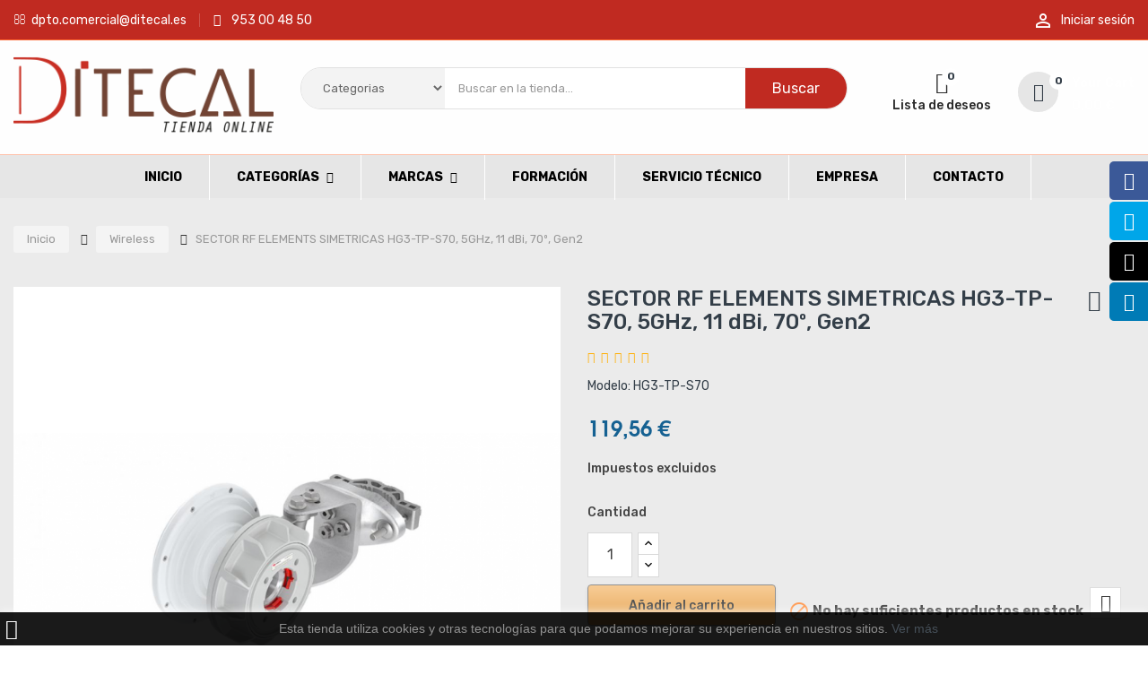

--- FILE ---
content_type: text/html; charset=utf-8
request_url: https://tienda.ditecal.es/ditecal-wireless/sector-rf-elements-simetricas-hg3-tp-s70-5ghz-11-dbi-70-gen2-707.html
body_size: 22659
content:
<!doctype html>
<html lang="es">

  <head>
    
      
  <meta charset="utf-8">


  <meta http-equiv="x-ua-compatible" content="ie=edge">



  <link rel="canonical" href="https://tienda.ditecal.es/ditecal-wireless/sector-rf-elements-simetricas-hg3-tp-s70-5ghz-11-dbi-70-gen2-707.html">

  <title>SECTOR RF ELEMENTS SIMETRICAS HG3-TP-S70, 5GHz, 11 dBi, 70º</title>
  <meta name="description" content="SECTOR RF ELEMENTS SIMETRICAS HG3-TP-S70, 5GHz, 11 dBi, 70º, Gen2 2803">
  <meta name="keywords" content="">
    


  <meta name="viewport" content="width=device-width, initial-scale=1">



  <link rel="icon" type="image/vnd.microsoft.icon" href="/img/favicon.ico?1597393586">
  <link rel="shortcut icon" type="image/x-icon" href="/img/favicon.ico?1597393586">

   


<script type="text/javascript" src="https://tienda.ditecal.es/themes/laber_flextop_home1/assets/js/jquery-1.7.1.min.js"></script>

    <link rel="stylesheet" href="https://tienda.ditecal.es/themes/laber_flextop_home1/assets/cache/theme-0f13c4141.css" type="text/css" media="all">




  

  <script type="text/javascript">
        var prestashop = {"cart":{"products":[],"totals":{"total":{"type":"total","label":"Total","amount":0,"value":"0,00\u00a0\u20ac"},"total_including_tax":{"type":"total","label":"Total (impuestos incl.)","amount":0,"value":"0,00\u00a0\u20ac"},"total_excluding_tax":{"type":"total","label":"Total (impuestos excl.)","amount":0,"value":"0,00\u00a0\u20ac"}},"subtotals":{"products":{"type":"products","label":"Subtotal","amount":0,"value":"0,00\u00a0\u20ac"},"discounts":null,"shipping":{"type":"shipping","label":"Transporte","amount":0,"value":"Gratis"},"tax":{"type":"tax","label":"Impuestos","amount":0,"value":"0,00\u00a0\u20ac"}},"products_count":0,"summary_string":"0 art\u00edculos","vouchers":{"allowed":0,"added":[]},"discounts":[],"minimalPurchase":1,"minimalPurchaseRequired":"Se necesita una compra m\u00ednima total de 1,00\u00a0\u20ac (impuestos exc.) para validar su pedido. En este momento el valor total de su carrito es de 0,00\u00a0\u20ac (impuestos exc.)."},"currency":{"name":"euro","iso_code":"EUR","iso_code_num":"978","sign":"\u20ac"},"customer":{"lastname":null,"firstname":null,"email":null,"birthday":null,"newsletter":null,"newsletter_date_add":null,"optin":null,"website":null,"company":null,"siret":null,"ape":null,"is_logged":false,"gender":{"type":null,"name":null},"addresses":[]},"language":{"name":"Espa\u00f1ol (Spanish)","iso_code":"es","locale":"es-ES","language_code":"es","is_rtl":"0","date_format_lite":"d\/m\/Y","date_format_full":"d\/m\/Y H:i:s","id":1},"page":{"title":"","canonical":null,"meta":{"title":"SECTOR RF ELEMENTS SIMETRICAS HG3-TP-S70, 5GHz, 11 dBi, 70\u00ba","description":"SECTOR RF ELEMENTS SIMETRICAS HG3-TP-S70, 5GHz, 11 dBi, 70\u00ba, Gen2 2803","keywords":"","robots":"index"},"page_name":"product","body_classes":{"lang-es":true,"lang-rtl":false,"country-ES":true,"currency-EUR":true,"layout-full-width":true,"page-product":true,"tax-display-enabled":true,"product-id-707":true,"product-SECTOR RF ELEMENTS SIMETRICAS HG3-TP-S70, 5GHz, 11 dBi, 70\u00ba, Gen2":true,"product-id-category-137":true,"product-id-manufacturer-216":true,"product-id-supplier-0":true,"product-available-for-order":true},"admin_notifications":[]},"shop":{"name":"Dise\u00f1adores Tecnol\u00f3gicos Alcala\u00ednos S.L","logo":"\/img\/ditecal-logo-1597393586.jpg","stores_icon":"\/img\/logo_stores.png","favicon":"\/img\/favicon.ico"},"urls":{"base_url":"https:\/\/tienda.ditecal.es\/","current_url":"https:\/\/tienda.ditecal.es\/ditecal-wireless\/sector-rf-elements-simetricas-hg3-tp-s70-5ghz-11-dbi-70-gen2-707.html","shop_domain_url":"https:\/\/tienda.ditecal.es","img_ps_url":"https:\/\/tienda.ditecal.es\/img\/","img_cat_url":"https:\/\/tienda.ditecal.es\/img\/c\/","img_lang_url":"https:\/\/tienda.ditecal.es\/img\/l\/","img_prod_url":"https:\/\/tienda.ditecal.es\/img\/p\/","img_manu_url":"https:\/\/tienda.ditecal.es\/img\/m\/","img_sup_url":"https:\/\/tienda.ditecal.es\/img\/su\/","img_ship_url":"https:\/\/tienda.ditecal.es\/img\/s\/","img_store_url":"https:\/\/tienda.ditecal.es\/img\/st\/","img_col_url":"https:\/\/tienda.ditecal.es\/img\/co\/","img_url":"https:\/\/tienda.ditecal.es\/themes\/laber_flextop_home1\/assets\/img\/","css_url":"https:\/\/tienda.ditecal.es\/themes\/laber_flextop_home1\/assets\/css\/","js_url":"https:\/\/tienda.ditecal.es\/themes\/laber_flextop_home1\/assets\/js\/","pic_url":"https:\/\/tienda.ditecal.es\/upload\/","pages":{"address":"https:\/\/tienda.ditecal.es\/direccion","addresses":"https:\/\/tienda.ditecal.es\/direcciones","authentication":"https:\/\/tienda.ditecal.es\/iniciar-sesion","cart":"https:\/\/tienda.ditecal.es\/carrito","category":"https:\/\/tienda.ditecal.es\/index.php?controller=category","cms":"https:\/\/tienda.ditecal.es\/index.php?controller=cms","contact":"https:\/\/tienda.ditecal.es\/contacto","discount":"https:\/\/tienda.ditecal.es\/descuento","guest_tracking":"https:\/\/tienda.ditecal.es\/seguimiento-pedido-invitado","history":"https:\/\/tienda.ditecal.es\/historial-compra","identity":"https:\/\/tienda.ditecal.es\/datos-personales","index":"https:\/\/tienda.ditecal.es\/","my_account":"https:\/\/tienda.ditecal.es\/mi-cuenta","order_confirmation":"https:\/\/tienda.ditecal.es\/confirmacion-pedido","order_detail":"https:\/\/tienda.ditecal.es\/index.php?controller=order-detail","order_follow":"https:\/\/tienda.ditecal.es\/seguimiento-pedido","order":"https:\/\/tienda.ditecal.es\/pedido","order_return":"https:\/\/tienda.ditecal.es\/index.php?controller=order-return","order_slip":"https:\/\/tienda.ditecal.es\/facturas-abono","pagenotfound":"https:\/\/tienda.ditecal.es\/pagina-no-encontrada","password":"https:\/\/tienda.ditecal.es\/recuperar-contrase\u00f1a","pdf_invoice":"https:\/\/tienda.ditecal.es\/index.php?controller=pdf-invoice","pdf_order_return":"https:\/\/tienda.ditecal.es\/index.php?controller=pdf-order-return","pdf_order_slip":"https:\/\/tienda.ditecal.es\/index.php?controller=pdf-order-slip","prices_drop":"https:\/\/tienda.ditecal.es\/productos-rebajados","product":"https:\/\/tienda.ditecal.es\/index.php?controller=product","search":"https:\/\/tienda.ditecal.es\/busqueda","sitemap":"https:\/\/tienda.ditecal.es\/mapa del sitio","stores":"https:\/\/tienda.ditecal.es\/tiendas","supplier":"https:\/\/tienda.ditecal.es\/proveedor","register":"https:\/\/tienda.ditecal.es\/iniciar-sesion?create_account=1","order_login":"https:\/\/tienda.ditecal.es\/pedido?login=1"},"alternative_langs":{"es":"https:\/\/tienda.ditecal.es\/ditecal-wireless\/sector-rf-elements-simetricas-hg3-tp-s70-5ghz-11-dbi-70-gen2-707.html"},"theme_assets":"\/themes\/laber_flextop_home1\/assets\/","actions":{"logout":"https:\/\/tienda.ditecal.es\/?mylogout="},"no_picture_image":{"bySize":{"small_default":{"url":"https:\/\/tienda.ditecal.es\/img\/p\/es-default-small_default.jpg","width":98,"height":98},"cart_default":{"url":"https:\/\/tienda.ditecal.es\/img\/p\/es-default-cart_default.jpg","width":125,"height":125},"home_default":{"url":"https:\/\/tienda.ditecal.es\/img\/p\/es-default-home_default.jpg","width":250,"height":250},"medium_default":{"url":"https:\/\/tienda.ditecal.es\/img\/p\/es-default-medium_default.jpg","width":452,"height":452},"large_default":{"url":"https:\/\/tienda.ditecal.es\/img\/p\/es-default-large_default.jpg","width":780,"height":780}},"small":{"url":"https:\/\/tienda.ditecal.es\/img\/p\/es-default-small_default.jpg","width":98,"height":98},"medium":{"url":"https:\/\/tienda.ditecal.es\/img\/p\/es-default-home_default.jpg","width":250,"height":250},"large":{"url":"https:\/\/tienda.ditecal.es\/img\/p\/es-default-large_default.jpg","width":780,"height":780},"legend":""}},"configuration":{"display_taxes_label":true,"is_catalog":false,"show_prices":true,"opt_in":{"partner":false},"quantity_discount":{"type":"discount","label":"Descuento"},"voucher_enabled":0,"return_enabled":0},"field_required":[],"breadcrumb":{"links":[{"title":"Inicio","url":"https:\/\/tienda.ditecal.es\/"},{"title":"Wireless","url":"https:\/\/tienda.ditecal.es\/ditecal-wireless-137\/"},{"title":"SECTOR RF ELEMENTS SIMETRICAS HG3-TP-S70, 5GHz, 11 dBi, 70\u00ba, Gen2","url":"https:\/\/tienda.ditecal.es\/ditecal-wireless\/sector-rf-elements-simetricas-hg3-tp-s70-5ghz-11-dbi-70-gen2-707.html"}],"count":3},"link":{"protocol_link":"https:\/\/","protocol_content":"https:\/\/"},"time":1762749432,"static_token":"82c584b0cc365ee06d06ebfc29e4bc28","token":"6892e51e6f606e5fe48609a625f1934f"};
        var psemailsubscription_subscription = "https:\/\/tienda.ditecal.es\/module\/ps_emailsubscription\/subscription";
        var psr_icon_color = "#F19D76";
        var search_url = "https:\/\/tienda.ditecal.es\/busqueda";
            
        
  </script>

<script async src="https://www.googletagmanager.com/gtag/js?id=UA-140223036-4"></script>


<link href="https://fonts.googleapis.com/css?family=Open+Sans:300,300i,400,400i,600,600i,700,700i,800,800i" rel="stylesheet">
<link href="https://fonts.googleapis.com/css?family=Roboto:100,100i,300,300i,400,400i,500,500i,700,700i,900,900i" rel="stylesheet">

  <!-- module psproductcountdown start -->
<script type="text/javascript">
        var pspc_labels = ['days', 'hours', 'minutes', 'seconds'];
    var pspc_labels_lang = {
        'days': 'days',
        'hours': 'hours',
        'minutes': 'minutes',
        'seconds': 'seconds'
    };
        var pspc_show_weeks = 0;
    var pspc_psv = 1.7;
</script>
<!-- module psproductcountdown end --><script type="text/javascript">
						var checkCaptchaUrl ="/modules/eicaptcha/eicaptcha-ajax.php";
						var RecaptachKey = "6LcHvAAVAAAAAG4OwhFJcr1UpG-dNio9uzIElnF9";
						var RecaptchaTheme = "light";
					</script>
					<script src="https://www.google.com/recaptcha/api.js?onload=onloadCallback&render=explicit&hl=es" async defer></script>
					<script type="text/javascript" src="/modules/eicaptcha//views/js/eicaptcha-modules.js"></script><script>

function comprobarObservaciones(){
    var comprobante = "";
    if ((jQuery)('#onepagecheckoutps').length != 0) {
        comprobante = (jQuery)('[name="message"]');
    } else {
        comprobante = (jQuery)('[name="delivery_message"]');
    }
    if (comprobante.length != 0) {
        limitarObservaciones(comprobante);
    }
}

function limitarObservaciones(comprobante){
    if(comprobante){ // SI EXISTE 
        if ((jQuery)('.originalTextareaInfo').length == 0) {
            var options2 = {
               'maxCharacterSize': 69,
               'originalStyle': 'originalTextareaInfo',
               'warningStyle' : 'warningTextareaInfo',
               'warningNumber': 10,
               'displayFormat': '#input caracteres | #left caracteres restantes | #words palabras'
            };
            comprobante.textareaCount(options2);
        }
    }
}


</script>







    
  <meta property="og:type" content="product">
  <meta property="og:url" content="https://tienda.ditecal.es/ditecal-wireless/sector-rf-elements-simetricas-hg3-tp-s70-5ghz-11-dbi-70-gen2-707.html">
  <meta property="og:title" content="SECTOR RF ELEMENTS SIMETRICAS HG3-TP-S70, 5GHz, 11 dBi, 70º">
  <meta property="og:site_name" content="Diseñadores Tecnológicos Alcalaínos S.L">
  <meta property="og:description" content="SECTOR RF ELEMENTS SIMETRICAS HG3-TP-S70, 5GHz, 11 dBi, 70º, Gen2 2803">
  <meta property="og:image" content="https://tienda.ditecal.es/7283-large_default/sector-rf-elements-simetricas-hg3-tp-s70-5ghz-11-dbi-70-gen2.jpg">
  <meta property="product:pretax_price:amount" content="119.56">
  <meta property="product:pretax_price:currency" content="EUR">
  <meta property="product:price:amount" content="119.56">
  <meta property="product:price:currency" content="EUR">
    <meta property="product:weight:value" content="1.000000">
  <meta property="product:weight:units" content="kg">
  
  </head>

  <body itemscope itemtype="http://schema.org/WebPage" id="product" class="subpage lang-es country-es currency-eur layout-full-width page-product tax-display-enabled product-id-707 product-sector-rf-elements-simetricas-hg3-tp-s70-5ghz-11-dbi-70-gen2 product-id-category-137 product-id-manufacturer-216 product-id-supplier-0 product-available-for-order">
	<div class="se-pre-con"></div>
    
      
    
	
    <main>
		
      
              

      <header id="header">
        
          
  <div class="header-banner">
    
  </div>



  <nav class="header-nav">
    <div class="container">
        <div class="row">
          <div class="hidden-sm-down">
            <div class="col-md-8 col-xs-12">
              <!-- Static Block module -->
<!-- /Static block module --><div id="_desktop_contact_link">
  <div id="contact-link">
	<ul class="laber-contact-link media-body">
				<li class="pull-left item email">
			<i class="fa fa-envelope-o" aria-hidden="true"></i>
			dpto.comercial@ditecal.es
			
		</li>
						<li class="pull-left item phone">
			<i class="fa fa-phone" aria-hidden="true"></i>

				953 00 48 50
			
		</li>
				<!-- <li class=" pull-left item contact">
			<a href="https://tienda.ditecal.es/contacto">Contact us</a>
		</li> -->
	</ul>
  </div>
</div>

            </div>
            <div class="col-md-4 right-nav">
                <!-- Static Block module -->
<!-- /Static block module --> 
 <div id="_desktop_user_info"  ">
  <div class="user-info">
          <a href="https://tienda.ditecal.es/mi-cuenta" title="Acceda a su cuenta de cliente" rel="nofollow" >
        <i class="material-icons">&#xE7FF;</i>
        <span class="hidden-sm-down">Iniciar sesión</span>
      </a>
      </div>
</div>

            </div>
          </div>
          <div class="hidden-md-up text-xs-center mobile">
            <div class="pull-xs-left" id="menu-icon">
              <i class="mdi mdi-menu"></i> Menu
            </div>
            <div class="pull-xs-right" id="_mobile_cart"></div>
            <div class="pull-xs-right" id="_mobile_wishtlistTop"></div>
			<div class="clearfix"></div>
            <div class="top-logo" id="_mobile_logo"></div>
            <div class="clearfix"></div>
          </div>
        </div>
    </div>
  </nav>



  <div class="header-top">
    <div class="container">
       <div class="row">
			<div class="hidden-sm-down laberLogo col-md-3" id="_desktop_logo">
			  <a href="https://tienda.ditecal.es/">
				<img class="logo img-responsive" src="/img/ditecal-logo-1597393586.jpg" alt="Diseñadores Tecnológicos Alcalaínos S.L">
			  </a>
			</div>
			<div class="col-md-6 laberDisplaySearch">
				<!-- Block search module TOP -->
<div class="laberSearch">
	<div id="search_block_top">
		<form id="searchbox" method="get" action="https://tienda.ditecal.es/busqueda">
		   
			<input type="hidden" name="controller" value="search">
			
			<input type="hidden" name="orderby" value="position" />
			<input type="hidden" name="orderway" value="desc" />
			<select id="search_category" name="search_category" class="form-control">
				<option value="all">Categorias</option>
				<option value="2">Inicio</option><option value="100">--Accesorios</option><option value="109">--Antenas</option><option value="110">----Antenas Omnidirecionales</option><option value="111">----Antenas Parabolicas</option><option value="117">----Accesorios para las antenas</option><option value="122">----Antenas sectoriales</option><option value="115">--Interfaces</option><option value="112">--Cajas</option><option value="118">--Equipos</option><option value="123">--Router</option><option value="124">--Switches</option><option value="125">--Telefonía</option><option value="129">--Accesorios</option><option value="135">--Telefonía</option><option value="144">----Centralitas SIP</option><option value="145">----Teléfonos</option><option value="146">----ATA Gateways</option><option value="147">----Altavoces IP</option><option value="148">----Accesorios</option><option value="136">--Seguridad</option><option value="164">----Alarmas</option><option value="165">----Cámaras IP</option><option value="166">----Grabadores</option><option value="167">----Software</option><option value="168">----Accesorios</option><option value="169">----Videoportero</option><option value="149">--Componentes</option><option value="150">----Placas</option><option value="151">----Radios</option><option value="152">----3G y 4G</option><option value="153">----Software</option><option value="154">----Almacenamiento</option><option value="179">------Cajas para fibra</option><option value="130">----Cajas</option><option value="155">----Alimentación</option><option value="156">----Cables</option><option value="157">--Energía</option><option value="158">----Sistema de Backup</option><option value="159">----Alimentación eléctrica</option><option value="160">----Energía solar</option><option value="161">----Baterías</option><option value="162">----Control Remoto</option><option value="163">----Accesorios</option><option value="170">--Aplicaciones</option><option value="171">----Control Parental</option><option value="172">----Internet Público</option><option value="173">----Radius</option><option value="131">--Fibra Óptica</option><option value="174">----FTTH</option><option value="175">----Ethernet</option><option value="176">----Pasivos</option><option value="177">----Módulos</option><option value="178">----Convertidores</option><option value="180">----Accesorios</option><option value="181">----Herramientas</option><option value="182">----Racks</option><option value="137">--Wireless</option><option value="142">----Sistemas inalámbricos integrados</option><option value="143">----SOHO</option><option value="191">----Punto a Punto</option><option value="192">----Punto a Multipunto</option><option value="194">----Punto de acceso</option><option value="195">----Repetidores</option><option value="196">----3G y 4G</option><option value="197">----Accesorios Wireless</option><option value="198">----Herramientas Wireless</option><option value="128">----Antenas</option><option value="138">------Antenas direccionales</option><option value="139">------Antenas Omnidireccionales</option><option value="140">------Antenas parabólicas</option><option value="141">------Antenas sectoriales</option><option value="193">----Escudos</option><option value="183">--Networking</option><option value="184">----Switches</option><option value="185">----Routers</option><option value="186">----Powerline</option><option value="187">----Adaptadores de red</option><option value="188">----Hotspots</option><option value="190">--Servidores</option><option value="199">--IOT SmartHome</option><option value="200">----Sistemas Alarma</option><option value="201">----Control Integral</option><option value="202">----Control Energía</option><option value="203">----Bombillas Inteligentes</option><option value="204">----Enchufes Inteligentes </option><option value="205">----Sonido Inteligente</option><option value="206">----Meteorología</option><option value="207">----Accesorios Smarthome </option><option value="209">--Formación</option><option value="208">--Servicio técnico</option>
			</select>
			<input class="search_query form-control" type="text" id="search_query_top" name="s" placeholder="Buscar en la tienda..." value="" />
			
			<div id="lab_url_ajax_search" style="display:none">
			<input type="hidden" value="https://tienda.ditecal.es/modules/labblocksearch/controller_ajax_search.php" class="url_ajax" />
			</div>
			<button type="submit" name="submit_search" class="btn btn-default button-search">
				<span>Buscar</span>
			</button>
		</form>
		
	</div>
</div>

<script type="text/javascript">
var limit_character = "<p class='limit'>Number of characters at least are 3</p>";
var close_text = "close";
</script>
<!-- /Block search module TOP -->

			</div>
			<div class="col-md-3 position-static">
				<div id="_desktop_cart" class=" pull-right">
  <div class="blockcart laber-cart " data-refresh-url="//tienda.ditecal.es/module/ps_shoppingcart/ajax">
      
        <a class="cart" rel="nofollow" href="//tienda.ditecal.es/carrito?action=show">
			<span class="icon">
				<i class="mdi mdi-cart-outline"></i>
				<span class="cart-products-count">0</span>	
			</span>	
			<span>Your Cart</span>

									<span class="amount">
						0,00 €
					</span>
				        </a>
		<div class="cart_block block exclusive">
							<p class="no-item">
					No products in the cart.
				</p>
					</div>
	</div>
</div>
<script type="text/javascript">
var wishlistProductsIds='';
var baseDir ='https://tienda.ditecal.es/';
var static_token='82c584b0cc365ee06d06ebfc29e4bc28';
var isLogged ='0';
var loggin_required=' Debe iniciar sesión para administrar su lista de deseos.';
var added_to_wishlist ='El producto se agregó con éxito a su lista de deseos.';
var mywishlist_url='https://tienda.ditecal.es/module/blockwishlist/mywishlist';
	var isLoggedWishlist=false;
</script>
<div id="_desktop_wishtlistTop" class="pull-right">
	<div class="laberwishtlistTop">
		<a class="wishtlist_top" href="https://tienda.ditecal.es/module/blockwishlist/mywishlist">
			<span class="icon">
				<i class="mdi mdi-heart-outline"></i>
				<span class="cart-wishlist-number">0</span>
			</span>
			<span>Lista de deseos</span>
		</a>
	</div>
</div>
			</div>
		</div>
      <div id="mobile_top_menu_wrapper" class="row hidden-md-up" style="display:none;">
        <div class="js-top-menu-bottom">
		  <!-- Module Megamenu-->

<div class="lab-menu-horizontal">
	<div class="title-menu-mobile"><span>Navigation</span></div>
	<ul class="menu-content">
									<li class="level-1 ">
										<a href="https://tienda.ditecal.es/">
					<span>Inicio</span>
										</a>
					<span class="icon-drop-mobile"></span>
									</li>
												<li class="level-1  parent">
										<a href="#">
					<span>Categorías</span>
										</a>
					<span class="icon-drop-mobile"></span>
											<div class="lab-sub-menu menu-dropdown col-xs-12 col-sm-12 lab-sub-right">
															<div class="lab-menu-row row no-margin ">
																														<div class="lab-menu-col col-xs-12 col-sm-3  ">
																									<ul class="ul-column ">
																											<li class="menu-item  item-header ">
																															<a href="https://tienda.ditecal.es/ditecal-wireless-137/">Wireless</a>
																													</li>
																											<li class="menu-item  item-line ">
																															<a href="https://tienda.ditecal.es/3g-y-4g-196/">3G y 4G</a>
																													</li>
																											<li class="menu-item  item-line ">
																															<a href="https://tienda.ditecal.es/antenas-128/">Antenas</a>
																													</li>
																											<li class="menu-item  item-line ">
																															<a href="https://tienda.ditecal.es/escudos-193/">Escudos</a>
																													</li>
																											<li class="menu-item  item-line ">
																															<a href="https://tienda.ditecal.es/punto-a-punto-191/">Punto a Punto</a>
																													</li>
																											<li class="menu-item  item-line ">
																															<a href="https://tienda.ditecal.es/punto-a-multipunto-192/">Punto a Multipunto</a>
																													</li>
																											<li class="menu-item  item-line ">
																															<a href="https://tienda.ditecal.es/punto-de-acceso-194/">Punto de acceso</a>
																													</li>
																											<li class="menu-item  item-line ">
																															<a href="https://tienda.ditecal.es/repetidores-195/">Repetidores</a>
																													</li>
																											<li class="menu-item  item-line ">
																															<a href="https://tienda.ditecal.es/herramientas-wireless-198/">Herramientas Wireless</a>
																													</li>
																											<li class="menu-item  item-line ">
																															<a href="https://tienda.ditecal.es/accesorios-wireless-197/">Accesorios Wireless</a>
																													</li>
																										</ul>
																							</div>
																					<div class="lab-menu-col col-xs-12 col-sm-3 NETWORKING ">
																									<ul class="ul-column ">
																											<li class="menu-item  item-header ">
																															<a href="https://tienda.ditecal.es/seguridad-136/">Seguridad</a>
																													</li>
																											<li class="menu-item  item-line ">
																															<a href="https://tienda.ditecal.es/alarmas-164/">Alarmas</a>
																													</li>
																											<li class="menu-item  item-line ">
																															<a href="https://tienda.ditecal.es/camaras-ip-165/">Cámaras IP</a>
																													</li>
																											<li class="menu-item  item-line ">
																															<a href="https://tienda.ditecal.es/grabadores-166/">Grabadores</a>
																													</li>
																											<li class="menu-item  item-line ">
																															<a href="https://tienda.ditecal.es/videoportero-169/">Videoportero</a>
																													</li>
																											<li class="menu-item  item-line ">
																															<a href="https://tienda.ditecal.es/accesorios-168/">Accesorios</a>
																													</li>
																											<li class="menu-item  item-header ">
																															<a href="https://tienda.ditecal.es/networking-183/">Networking</a>
																													</li>
																											<li class="menu-item  item-line ">
																															<a href="https://tienda.ditecal.es/routers-185/">Routers</a>
																													</li>
																											<li class="menu-item  item-line ">
																															<a href="https://tienda.ditecal.es/switches-184/">Switches</a>
																													</li>
																											<li class="menu-item  item-line ">
																															<a href="https://tienda.ditecal.es/powerline-186/">Powerline</a>
																													</li>
																											<li class="menu-item  item-line ">
																															<a href="https://tienda.ditecal.es/adaptadores-de-red-187/">Adaptadores de red</a>
																													</li>
																										</ul>
																							</div>
																					<div class="lab-menu-col col-xs-12 col-sm-3  ">
																									<ul class="ul-column ">
																											<li class="menu-item  item-header ">
																															<a href="https://tienda.ditecal.es/componentes-149/">Componentes</a>
																													</li>
																											<li class="menu-item  item-line ">
																															<a href="https://tienda.ditecal.es/cajas-112/">Cajas</a>
																													</li>
																											<li class="menu-item  item-line ">
																															<a href="https://tienda.ditecal.es/3g-y-4g-152/">3G y 4G</a>
																													</li>
																											<li class="menu-item  item-line ">
																															<a href="https://tienda.ditecal.es/alimentacion-155/">Alimentación</a>
																													</li>
																											<li class="menu-item  item-line ">
																															<a href="https://tienda.ditecal.es/almacenamiento-154/">Almacenamiento</a>
																													</li>
																											<li class="menu-item  item-line ">
																															<a href="https://tienda.ditecal.es/antenas-109/">Antenas</a>
																													</li>
																											<li class="menu-item  item-line ">
																															<a href="https://tienda.ditecal.es/cables-156/">Cables</a>
																													</li>
																											<li class="menu-item  item-line ">
																															<a href="https://tienda.ditecal.es/placas-150/">Placas</a>
																													</li>
																											<li class="menu-item  item-line ">
																															<a href="https://tienda.ditecal.es/radios-151/">Radios</a>
																													</li>
																										</ul>
																							</div>
																					<div class="lab-menu-col col-xs-12 col-sm-3  ">
																									<ul class="ul-column ">
																											<li class="menu-item  item-header ">
																															<a href="https://tienda.ditecal.es/fibra-optica-131/">Fibra Óptica</a>
																													</li>
																											<li class="menu-item  item-line ">
																															<a href="https://tienda.ditecal.es/ftth-174/">FTTH</a>
																													</li>
																											<li class="menu-item  item-line ">
																															<a href="https://tienda.ditecal.es/ethernet-175/">Ethernet</a>
																													</li>
																											<li class="menu-item  item-line ">
																															<a href="https://tienda.ditecal.es/modulos-177/">Módulos</a>
																													</li>
																											<li class="menu-item  item-line ">
																															<a href="https://tienda.ditecal.es/convertidores-178/">Convertidores</a>
																													</li>
																											<li class="menu-item  item-header ">
																															<a href="https://tienda.ditecal.es/telefonia-125/">Telefonía</a>
																													</li>
																											<li class="menu-item  item-line ">
																															<a href="https://tienda.ditecal.es/telefonos-145/">Teléfonos</a>
																													</li>
																											<li class="menu-item  item-line ">
																															<a href="https://tienda.ditecal.es/ata-gateways-146/">ATA Gateways</a>
																													</li>
																										</ul>
																							</div>
																											</div>
													</div>
									</li>
												<li class="level-1  parent">
										<a href="https://tienda.ditecal.es/brands">
					<span>Marcas</span>
										</a>
					<span class="icon-drop-mobile"></span>
											<div class="lab-sub-menu menu-dropdown col-xs-12 col-sm-10 lab-sub-center">
															<div class="lab-menu-row row no-margin ">
																														<div class="lab-menu-col col-xs-12 col-sm-3  ">
																									<ul class="ul-column ">
																											<li class="menu-item  item-header ">
																																																<a href="https://tienda.ditecal.es/mikrotik_208/">MIKROTIK</a>
																																																	<div class="html-block">
																		<p><a href="https://tienda.ditecal.es/mikrotik_208/"><img src="https://tienda.ditecal.es/img/m/208.jpg" alt="MIKROTIK" /></a></p>
																	</div>
																																													</li>
																											<li class="menu-item  item-header ">
																																																<a href="https://tienda.ditecal.es/hikvision_220/">HIKVISION</a>
																																																	<div class="html-block">
																		<p><a href="https://tienda.ditecal.es/hikvision_220/"><img src="https://tienda.ditecal.es/img/cms/hikvision.png" alt="" width="200" height="200" /></a></p>
																	</div>
																																													</li>
																										</ul>
																							</div>
																					<div class="lab-menu-col col-xs-12 col-sm-3  ">
																									<ul class="ul-column ">
																											<li class="menu-item  item-header ">
																																																<a href="https://tienda.ditecal.es/ubiquiti_206/">UBIQUITI</a>
																																																	<div class="html-block">
																		<p><a href="https://tienda.ditecal.es/ubiquiti_206/" title="Comprar productos ubiquiti"><img src="https://tienda.ditecal.es/img/m/206.jpg" alt="UBIQUITI" width="200" height="200" /></a></p>
																	</div>
																																													</li>
																											<li class="menu-item  item-header ">
																																																<a href="https://tienda.ditecal.es/ajax_219/">AJAX</a>
																																																	<div class="html-block">
																		<p><a href="https://tienda.ditecal.es/ajax_219/"><img src="https://tienda.ditecal.es/img/cms/ajax.png" width="200" height="200" /></a></p>
																	</div>
																																													</li>
																										</ul>
																							</div>
																					<div class="lab-menu-col col-xs-12 col-sm-3  ">
																									<ul class="ul-column ">
																											<li class="menu-item  item-header ">
																																																<a href="https://tienda.ditecal.es/nucom_213/">Nucom</a>
																																																	<div class="html-block">
																		<p><a href="https://tienda.ditecal.es/nucom_213/"><img src="https://tienda.ditecal.es/img/cms/nucom.jpg" alt="" width="200" height="200" /></a></p>
																	</div>
																																													</li>
																											<li class="menu-item  item-header ">
																																																<a href="https://tienda.ditecal.es/safire_221/">SAFIRE</a>
																																																	<div class="html-block">
																		<p><a href="https://tienda.ditecal.es/safire_221/"><img src="https://tienda.ditecal.es/img/cms/safire.png" alt="" width="200" height="200" /></a></p>
																	</div>
																																													</li>
																										</ul>
																							</div>
																					<div class="lab-menu-col col-xs-12 col-sm-3  ">
																									<ul class="ul-column ">
																											<li class="menu-item  item-header ">
																																																<a href="https://tienda.ditecal.es/itelite_214/">Itelite</a>
																																																	<div class="html-block">
																		<p><a href="https://tienda.ditecal.es/itelite_214/"><img src="https://tienda.ditecal.es/img/m/214.jpg" alt="Itelite" width="200" /></a></p>
																	</div>
																																													</li>
																										</ul>
																							</div>
																											</div>
													</div>
									</li>
												<li class="level-1 ">
										<a href="https://tienda.ditecal.es/formacion-209/">
					<span>Formación</span>
										</a>
					<span class="icon-drop-mobile"></span>
									</li>
												<li class="level-1 ">
										<a href="https://tienda.ditecal.es/servicio-tecnico-208/">
					<span>Servicio técnico</span>
										</a>
					<span class="icon-drop-mobile"></span>
									</li>
												<li class="level-1 ">
										<a href="https://ditecal.es/">
					<span>Empresa</span>
										</a>
					<span class="icon-drop-mobile"></span>
									</li>
												<li class="level-1 ">
										<a href="https://tienda.ditecal.es/contacto">
					<span>Contacto</span>
										</a>
					<span class="icon-drop-mobile"></span>
									</li>
						</ul>
	<script type="text/javascript">
	
		text_more = "More";
		numLiItem = $("#lab-menu-horizontal .menu-content li.level-1").length;
		nIpadHorizontal = 6;
		nIpadVertical = 5;
		function getHtmlHide(nIpad,numLiItem) 
			 {
				var htmlLiHide="";
				if($("#more_menu").length==0)
					for(var i=(nIpad+1);i<=numLiItem;i++)
						htmlLiHide+='<li>'+$('#lab-menu-horizontal ul.menu-content li.level-1:nth-child('+i+')').html()+'</li>';
				return htmlLiHide;
			}

		htmlLiH = getHtmlHide(nIpadHorizontal,numLiItem);
		htmlLiV = getHtmlHide(nIpadVertical,numLiItem);
		htmlMenu=$("#lab-menu-horizontal").html();
		
		$(window).load(function(){
		addMoreResponsive(nIpadHorizontal,nIpadVertical,htmlLiH,htmlLiV,htmlMenu);
		});
		$(window).resize(function(){
		addMoreResponsive(nIpadHorizontal,nIpadVertical,htmlLiH,htmlLiV,htmlMenu);
		});
	</script>
</div>

<!-- /Module Megamenu -->
		  <div class="pull-xs-right" id="_mobile_user_info"></div>
          <div id="_mobile_currency_selector"></div>
          <div id="_mobile_language_selector"></div>
          <div id="_mobile_contact_link"></div>
        </div>
      </div>
    </div>
  </div>
  
<div class="container_lab_megamenu clearfix hidden-sm-down">
	<div class="laberMegamenu">
		<div class="container">
			<!-- Module Megamenu-->

<div class="lab-menu-horizontal">
	<div class="title-menu-mobile"><span>Navigation</span></div>
	<ul class="menu-content">
									<li class="level-1 ">
										<a href="https://tienda.ditecal.es/">
					<span>Inicio</span>
										</a>
					<span class="icon-drop-mobile"></span>
									</li>
												<li class="level-1  parent">
										<a href="#">
					<span>Categorías</span>
										</a>
					<span class="icon-drop-mobile"></span>
											<div class="lab-sub-menu menu-dropdown col-xs-12 col-sm-12 lab-sub-right">
															<div class="lab-menu-row row no-margin ">
																														<div class="lab-menu-col col-xs-12 col-sm-3  ">
																									<ul class="ul-column ">
																											<li class="menu-item  item-header ">
																															<a href="https://tienda.ditecal.es/ditecal-wireless-137/">Wireless</a>
																													</li>
																											<li class="menu-item  item-line ">
																															<a href="https://tienda.ditecal.es/3g-y-4g-196/">3G y 4G</a>
																													</li>
																											<li class="menu-item  item-line ">
																															<a href="https://tienda.ditecal.es/antenas-128/">Antenas</a>
																													</li>
																											<li class="menu-item  item-line ">
																															<a href="https://tienda.ditecal.es/escudos-193/">Escudos</a>
																													</li>
																											<li class="menu-item  item-line ">
																															<a href="https://tienda.ditecal.es/punto-a-punto-191/">Punto a Punto</a>
																													</li>
																											<li class="menu-item  item-line ">
																															<a href="https://tienda.ditecal.es/punto-a-multipunto-192/">Punto a Multipunto</a>
																													</li>
																											<li class="menu-item  item-line ">
																															<a href="https://tienda.ditecal.es/punto-de-acceso-194/">Punto de acceso</a>
																													</li>
																											<li class="menu-item  item-line ">
																															<a href="https://tienda.ditecal.es/repetidores-195/">Repetidores</a>
																													</li>
																											<li class="menu-item  item-line ">
																															<a href="https://tienda.ditecal.es/herramientas-wireless-198/">Herramientas Wireless</a>
																													</li>
																											<li class="menu-item  item-line ">
																															<a href="https://tienda.ditecal.es/accesorios-wireless-197/">Accesorios Wireless</a>
																													</li>
																										</ul>
																							</div>
																					<div class="lab-menu-col col-xs-12 col-sm-3 NETWORKING ">
																									<ul class="ul-column ">
																											<li class="menu-item  item-header ">
																															<a href="https://tienda.ditecal.es/seguridad-136/">Seguridad</a>
																													</li>
																											<li class="menu-item  item-line ">
																															<a href="https://tienda.ditecal.es/alarmas-164/">Alarmas</a>
																													</li>
																											<li class="menu-item  item-line ">
																															<a href="https://tienda.ditecal.es/camaras-ip-165/">Cámaras IP</a>
																													</li>
																											<li class="menu-item  item-line ">
																															<a href="https://tienda.ditecal.es/grabadores-166/">Grabadores</a>
																													</li>
																											<li class="menu-item  item-line ">
																															<a href="https://tienda.ditecal.es/videoportero-169/">Videoportero</a>
																													</li>
																											<li class="menu-item  item-line ">
																															<a href="https://tienda.ditecal.es/accesorios-168/">Accesorios</a>
																													</li>
																											<li class="menu-item  item-header ">
																															<a href="https://tienda.ditecal.es/networking-183/">Networking</a>
																													</li>
																											<li class="menu-item  item-line ">
																															<a href="https://tienda.ditecal.es/routers-185/">Routers</a>
																													</li>
																											<li class="menu-item  item-line ">
																															<a href="https://tienda.ditecal.es/switches-184/">Switches</a>
																													</li>
																											<li class="menu-item  item-line ">
																															<a href="https://tienda.ditecal.es/powerline-186/">Powerline</a>
																													</li>
																											<li class="menu-item  item-line ">
																															<a href="https://tienda.ditecal.es/adaptadores-de-red-187/">Adaptadores de red</a>
																													</li>
																										</ul>
																							</div>
																					<div class="lab-menu-col col-xs-12 col-sm-3  ">
																									<ul class="ul-column ">
																											<li class="menu-item  item-header ">
																															<a href="https://tienda.ditecal.es/componentes-149/">Componentes</a>
																													</li>
																											<li class="menu-item  item-line ">
																															<a href="https://tienda.ditecal.es/cajas-112/">Cajas</a>
																													</li>
																											<li class="menu-item  item-line ">
																															<a href="https://tienda.ditecal.es/3g-y-4g-152/">3G y 4G</a>
																													</li>
																											<li class="menu-item  item-line ">
																															<a href="https://tienda.ditecal.es/alimentacion-155/">Alimentación</a>
																													</li>
																											<li class="menu-item  item-line ">
																															<a href="https://tienda.ditecal.es/almacenamiento-154/">Almacenamiento</a>
																													</li>
																											<li class="menu-item  item-line ">
																															<a href="https://tienda.ditecal.es/antenas-109/">Antenas</a>
																													</li>
																											<li class="menu-item  item-line ">
																															<a href="https://tienda.ditecal.es/cables-156/">Cables</a>
																													</li>
																											<li class="menu-item  item-line ">
																															<a href="https://tienda.ditecal.es/placas-150/">Placas</a>
																													</li>
																											<li class="menu-item  item-line ">
																															<a href="https://tienda.ditecal.es/radios-151/">Radios</a>
																													</li>
																										</ul>
																							</div>
																					<div class="lab-menu-col col-xs-12 col-sm-3  ">
																									<ul class="ul-column ">
																											<li class="menu-item  item-header ">
																															<a href="https://tienda.ditecal.es/fibra-optica-131/">Fibra Óptica</a>
																													</li>
																											<li class="menu-item  item-line ">
																															<a href="https://tienda.ditecal.es/ftth-174/">FTTH</a>
																													</li>
																											<li class="menu-item  item-line ">
																															<a href="https://tienda.ditecal.es/ethernet-175/">Ethernet</a>
																													</li>
																											<li class="menu-item  item-line ">
																															<a href="https://tienda.ditecal.es/modulos-177/">Módulos</a>
																													</li>
																											<li class="menu-item  item-line ">
																															<a href="https://tienda.ditecal.es/convertidores-178/">Convertidores</a>
																													</li>
																											<li class="menu-item  item-header ">
																															<a href="https://tienda.ditecal.es/telefonia-125/">Telefonía</a>
																													</li>
																											<li class="menu-item  item-line ">
																															<a href="https://tienda.ditecal.es/telefonos-145/">Teléfonos</a>
																													</li>
																											<li class="menu-item  item-line ">
																															<a href="https://tienda.ditecal.es/ata-gateways-146/">ATA Gateways</a>
																													</li>
																										</ul>
																							</div>
																											</div>
													</div>
									</li>
												<li class="level-1  parent">
										<a href="https://tienda.ditecal.es/brands">
					<span>Marcas</span>
										</a>
					<span class="icon-drop-mobile"></span>
											<div class="lab-sub-menu menu-dropdown col-xs-12 col-sm-10 lab-sub-center">
															<div class="lab-menu-row row no-margin ">
																														<div class="lab-menu-col col-xs-12 col-sm-3  ">
																									<ul class="ul-column ">
																											<li class="menu-item  item-header ">
																																																<a href="https://tienda.ditecal.es/mikrotik_208/">MIKROTIK</a>
																																																	<div class="html-block">
																		<p><a href="https://tienda.ditecal.es/mikrotik_208/"><img src="https://tienda.ditecal.es/img/m/208.jpg" alt="MIKROTIK" /></a></p>
																	</div>
																																													</li>
																											<li class="menu-item  item-header ">
																																																<a href="https://tienda.ditecal.es/hikvision_220/">HIKVISION</a>
																																																	<div class="html-block">
																		<p><a href="https://tienda.ditecal.es/hikvision_220/"><img src="https://tienda.ditecal.es/img/cms/hikvision.png" alt="" width="200" height="200" /></a></p>
																	</div>
																																													</li>
																										</ul>
																							</div>
																					<div class="lab-menu-col col-xs-12 col-sm-3  ">
																									<ul class="ul-column ">
																											<li class="menu-item  item-header ">
																																																<a href="https://tienda.ditecal.es/ubiquiti_206/">UBIQUITI</a>
																																																	<div class="html-block">
																		<p><a href="https://tienda.ditecal.es/ubiquiti_206/" title="Comprar productos ubiquiti"><img src="https://tienda.ditecal.es/img/m/206.jpg" alt="UBIQUITI" width="200" height="200" /></a></p>
																	</div>
																																													</li>
																											<li class="menu-item  item-header ">
																																																<a href="https://tienda.ditecal.es/ajax_219/">AJAX</a>
																																																	<div class="html-block">
																		<p><a href="https://tienda.ditecal.es/ajax_219/"><img src="https://tienda.ditecal.es/img/cms/ajax.png" width="200" height="200" /></a></p>
																	</div>
																																													</li>
																										</ul>
																							</div>
																					<div class="lab-menu-col col-xs-12 col-sm-3  ">
																									<ul class="ul-column ">
																											<li class="menu-item  item-header ">
																																																<a href="https://tienda.ditecal.es/nucom_213/">Nucom</a>
																																																	<div class="html-block">
																		<p><a href="https://tienda.ditecal.es/nucom_213/"><img src="https://tienda.ditecal.es/img/cms/nucom.jpg" alt="" width="200" height="200" /></a></p>
																	</div>
																																													</li>
																											<li class="menu-item  item-header ">
																																																<a href="https://tienda.ditecal.es/safire_221/">SAFIRE</a>
																																																	<div class="html-block">
																		<p><a href="https://tienda.ditecal.es/safire_221/"><img src="https://tienda.ditecal.es/img/cms/safire.png" alt="" width="200" height="200" /></a></p>
																	</div>
																																													</li>
																										</ul>
																							</div>
																					<div class="lab-menu-col col-xs-12 col-sm-3  ">
																									<ul class="ul-column ">
																											<li class="menu-item  item-header ">
																																																<a href="https://tienda.ditecal.es/itelite_214/">Itelite</a>
																																																	<div class="html-block">
																		<p><a href="https://tienda.ditecal.es/itelite_214/"><img src="https://tienda.ditecal.es/img/m/214.jpg" alt="Itelite" width="200" /></a></p>
																	</div>
																																													</li>
																										</ul>
																							</div>
																											</div>
													</div>
									</li>
												<li class="level-1 ">
										<a href="https://tienda.ditecal.es/formacion-209/">
					<span>Formación</span>
										</a>
					<span class="icon-drop-mobile"></span>
									</li>
												<li class="level-1 ">
										<a href="https://tienda.ditecal.es/servicio-tecnico-208/">
					<span>Servicio técnico</span>
										</a>
					<span class="icon-drop-mobile"></span>
									</li>
												<li class="level-1 ">
										<a href="https://ditecal.es/">
					<span>Empresa</span>
										</a>
					<span class="icon-drop-mobile"></span>
									</li>
												<li class="level-1 ">
										<a href="https://tienda.ditecal.es/contacto">
					<span>Contacto</span>
										</a>
					<span class="icon-drop-mobile"></span>
									</li>
						</ul>
	<script type="text/javascript">
	
		text_more = "More";
		numLiItem = $("#lab-menu-horizontal .menu-content li.level-1").length;
		nIpadHorizontal = 6;
		nIpadVertical = 5;
		function getHtmlHide(nIpad,numLiItem) 
			 {
				var htmlLiHide="";
				if($("#more_menu").length==0)
					for(var i=(nIpad+1);i<=numLiItem;i++)
						htmlLiHide+='<li>'+$('#lab-menu-horizontal ul.menu-content li.level-1:nth-child('+i+')').html()+'</li>';
				return htmlLiHide;
			}

		htmlLiH = getHtmlHide(nIpadHorizontal,numLiItem);
		htmlLiV = getHtmlHide(nIpadVertical,numLiItem);
		htmlMenu=$("#lab-menu-horizontal").html();
		
		$(window).load(function(){
		addMoreResponsive(nIpadHorizontal,nIpadVertical,htmlLiH,htmlLiV,htmlMenu);
		});
		$(window).resize(function(){
		addMoreResponsive(nIpadHorizontal,nIpadVertical,htmlLiH,htmlLiV,htmlMenu);
		});
	</script>
</div>

<!-- /Module Megamenu -->
		</div>
	</div>
</div>

        
      </header>

			<div class="laberBreadcrumb">
		
			<div class="container">
<nav data-depth="3" class="breadcrumb hidden-sm-down">
  <ol itemscope itemtype="http://schema.org/BreadcrumbList">
          
        <li itemprop="itemListElement" itemscope itemtype="http://schema.org/ListItem">
          <a itemprop="item" href="https://tienda.ditecal.es/">
            <span itemprop="name">Inicio</span>
          </a>
          <meta itemprop="position" content="1">
        </li>
      
          
        <li itemprop="itemListElement" itemscope itemtype="http://schema.org/ListItem">
          <a itemprop="item" href="https://tienda.ditecal.es/ditecal-wireless-137/">
            <span itemprop="name">Wireless</span>
          </a>
          <meta itemprop="position" content="2">
        </li>
      
          
        <li itemprop="itemListElement" itemscope itemtype="http://schema.org/ListItem">
          <a itemprop="item" href="https://tienda.ditecal.es/ditecal-wireless/sector-rf-elements-simetricas-hg3-tp-s70-5ghz-11-dbi-70-gen2-707.html">
            <span itemprop="name">SECTOR RF ELEMENTS SIMETRICAS HG3-TP-S70, 5GHz, 11 dBi, 70º, Gen2</span>
          </a>
          <meta itemprop="position" content="3">
        </li>
      
      </ol>
</nav>
</div>
		
		</div>
	      <section id="wrapper">
				
			
<aside id="notifications">
  <div class="container">
    
    
    
      </div>
</aside>
		
		        <div class="container">
        <div class="row">
          

          
  <div id="content-wrapper">
    

  <section id="main" itemscope itemtype="https://schema.org/Product">
    <meta itemprop="url" content="https://tienda.ditecal.es/ditecal-wireless/sector-rf-elements-simetricas-hg3-tp-s70-5ghz-11-dbi-70-gen2-707.html">

    <div class="laberProduct">
    <div class="row no-margin">
      <div class="col-md-6">
        
          <section class="page-content" id="content">
            
              <!-- 
                <ul class="product-flags">
                                  </ul>
               -->

              
                <div class="images-container">
  
    <div class="product-cover">
      <img class="js-qv-product-cover" src="https://tienda.ditecal.es/7283-large_default/sector-rf-elements-simetricas-hg3-tp-s70-5ghz-11-dbi-70-gen2.jpg" alt="" title="" style="width:100%;" itemprop="image">
      <div class="layer hidden-sm-down" data-toggle="modal" data-target="#product-modal">
        <i class="material-icons zoom-in">&#xE8FF;</i>
      </div>
    </div>
  

  
    <div class="js-qv-mask mask">
      <ul class="product-images js-qv-product-images">
                  <li class="thumb-container">
            <img
              class="thumb js-thumb  selected "
              data-image-medium-src="https://tienda.ditecal.es/7283-medium_default/sector-rf-elements-simetricas-hg3-tp-s70-5ghz-11-dbi-70-gen2.jpg"
              data-image-large-src="https://tienda.ditecal.es/7283-large_default/sector-rf-elements-simetricas-hg3-tp-s70-5ghz-11-dbi-70-gen2.jpg"
              src="https://tienda.ditecal.es/7283-small_default/sector-rf-elements-simetricas-hg3-tp-s70-5ghz-11-dbi-70-gen2.jpg"
              alt=""
              title=""
              itemprop="image"
            >
          </li>
                  <li class="thumb-container">
            <img
              class="thumb js-thumb "
              data-image-medium-src="https://tienda.ditecal.es/7284-medium_default/sector-rf-elements-simetricas-hg3-tp-s70-5ghz-11-dbi-70-gen2.jpg"
              data-image-large-src="https://tienda.ditecal.es/7284-large_default/sector-rf-elements-simetricas-hg3-tp-s70-5ghz-11-dbi-70-gen2.jpg"
              src="https://tienda.ditecal.es/7284-small_default/sector-rf-elements-simetricas-hg3-tp-s70-5ghz-11-dbi-70-gen2.jpg"
              alt=""
              title=""
              itemprop="image"
            >
          </li>
              </ul>
    </div>
  
</div>

              
              <div class="scroll-box-arrows">
				<i class="left" aria-hidden="true"></i>
				<i class="right" aria-hidden="true"></i>
              </div>

            
          </section>
        
        </div>
        <div class="col-md-6">
			<div class="laberNextPrev pull-right">
<div class="labPrev_product nextPrevProduct pull-left">
	<a href="https://tienda.ditecal.es/inicio/mikrotik-routerboard-qrt-5-ac-706.html" class="button button_prev">
		<i class="fa fa-angle-left" aria-hidden="true"></i>
	</a>
	<div class="laberContent">
		<!-- <h2 class="h2 laber-product-title">
			<a class="product-name" href="https://tienda.ditecal.es/inicio/mikrotik-routerboard-qrt-5-ac-706.html" title="MIKROTIK ROUTERBOARD QRT 5 AC">MIKROTIK ROUTERBOARD QRT 5 AC</a>
		</h2> -->
		<a class="product-name" href="https://tienda.ditecal.es/inicio/mikrotik-routerboard-qrt-5-ac-706.html" title="MIKROTIK ROUTERBOARD QRT 5 AC">
			<img class="img-responsive"  src="https://tienda.ditecal.es/7278-cart_default/mikrotik-routerboard-qrt-5-ac.jpg" itemprop="image" />
		</a>
	</div>
</div>
<div class="labNext_product nextPrevProduct pull-left">
	<a  href="https://tienda.ditecal.es/punto-de-acceso/rg-es118s-lp-reyee-switch-poe-sobremesa-16-puertos-poe-708.html" class="button button_next">
		<i class="fa fa-angle-right" aria-hidden="true"></i>
	</a>
	<div class="laberContent">
		<!-- <h2 class="h2 laber-product-title">
			<a class="product-name" href="https://tienda.ditecal.es/punto-de-acceso/rg-es118s-lp-reyee-switch-poe-sobremesa-16-puertos-poe-708.html" title="RG-ES118S-LP Reyee Switch PoE Sobremesa 16 Puertos PoE">RG-ES118S-LP Reyee Switch PoE Sobremesa 16...</a>
		</h2> -->
		<a class="product-img" href="https://tienda.ditecal.es/punto-de-acceso/rg-es118s-lp-reyee-switch-poe-sobremesa-16-puertos-poe-708.html" title="RG-ES118S-LP Reyee Switch PoE Sobremesa 16 Puertos PoE">
			<img class="img-responsive"  src="https://tienda.ditecal.es/7339-cart_default/rg-es118s-lp-reyee-switch-poe-sobremesa-16-puertos-poe.jpg" itemprop="image" />
		</a>
	</div>
</div>
</div>



          
            
              <h1 class="h1" itemprop="name">SECTOR RF ELEMENTS SIMETRICAS HG3-TP-S70, 5GHz, 11 dBi, 70º, Gen2</h1>
            
          
		   <div class="comments_note">
    		<div class="star_content pull-left">
            <div class="star"><i class="fa fa-star-o"></i></div>
            <div class="star"><i class="fa fa-star-o"></i></div>
            <div class="star"><i class="fa fa-star-o"></i></div>
            <div class="star"><i class="fa fa-star-o"></i></div>
            <div class="star"><i class="fa fa-star-o"></i></div>
        </div>
        <!-- <span class="laberCountReview pull-left">0 Review(s)&nbsp</span> -->
    </div>
		  
              <div class="product-description-short" id="product-description-short-707" itemprop="description">Modelo: HG3-TP-S70</div>
            
		 
          
              <div class="product-prices">
    
          

    
      <div
        class="product-price h5 "
        itemprop="offers"
        itemscope
        itemtype="https://schema.org/Offer"
      >
        <link itemprop="availability" href="https://schema.org/InStock"/>
        <meta itemprop="priceCurrency" content="EUR">

        <div class="current-price">
          <span itemprop="price" content="119.56">119,56 €</span>

                  </div>

        
                  
      </div>
    

    
          

    
          

    
          

    

    <div class="tax-shipping-delivery-label">
              Impuestos excluidos
                    
              
    </div>
  </div>
          

          <div class="product-information">
            
            
            <div class="product-actions">
              
                <form action="https://tienda.ditecal.es/carrito" method="post" id="add-to-cart-or-refresh">
                  <input type="hidden" name="token" value="82c584b0cc365ee06d06ebfc29e4bc28">
                  <input type="hidden" name="id_product" value="707" id="product_page_product_id">
                  <input type="hidden" name="id_customization" value="0" id="product_customization_id">

                  
                    <div class="product-variants">
  </div>
                  

                  
                                      

                  
                    <section class="product-discounts">
  </section>
                  

                  
                    <div class="product-add-to-cart">
      <span class="control-label">Cantidad</span>

    
      <div class="product-quantity">
        <div class="qty">
          <input
            type="text"
            name="qty"
            id="quantity_wanted"
            value="1"
            class="input-group"
            min="1"
          >
        </div>

        <div class="add">
          <button
            class="btn btn-primary add-to-cart"
            data-button-action="add-to-cart"
            type="submit"
                          disabled
                      >
            <!-- <i class="material-icons shopping-cart">&#xE547;</i> -->
            Añadir al carrito
          </button>

          
            <span id="product-availability">
                                                <i class="material-icons product-unavailable">&#xE14B;</i>
                                No hay suficientes productos en stock
                          </span>
          

        </div>
      </div>
      <div class="clearfix"></div>
    

    
      <p class="product-minimal-quantity">
              </p>
    
  </div>
                  

                  

      <div class="laberSocial-sharing laber-media-body">
      <span class="labeTitle pull-left">Compartir</span>
      <ul class="pull-left">
        			 
				<li class="laberfacebook pull-left icon-gray">
					<a href="https://www.facebook.com/sharer.php?u=https%3A%2F%2Ftienda.ditecal.es%2Fditecal-wireless%2Fsector-rf-elements-simetricas-hg3-tp-s70-5ghz-11-dbi-70-gen2-707.html"  title="Compartir" target="_blank">
						<i class="fa fa-facebook"></i></a></li>
																				 
				<li class="labertwitter pull-left icon-gray"><a href="https://twitter.com/intent/tweet?text=SECTOR+RF+ELEMENTS+SIMETRICAS+HG3-TP-S70%2C+5GHz%2C+11+dBi%2C+70%C2%BA%2C+Gen2 https%3A%2F%2Ftienda.ditecal.es%2Fditecal-wireless%2Fsector-rf-elements-simetricas-hg3-tp-s70-5ghz-11-dbi-70-gen2-707.html"  title="Tuitear" target="_blank">
					<i class="fa fa-twitter"></i></a></li>
																							 
				<li class="laberpinterest pull-left icon-gray"><a href="https://www.pinterest.com/pin/create/button/?media=https%3A%2F%2Ftienda.ditecal.es%2F7283%2Fsector-rf-elements-simetricas-hg3-tp-s70-5ghz-11-dbi-70-gen2.jpg&amp;url=https%3A%2F%2Ftienda.ditecal.es%2Fditecal-wireless%2Fsector-rf-elements-simetricas-hg3-tp-s70-5ghz-11-dbi-70-gen2-707.html"  title="Pinterest" target="_blank">
					<i class="fa fa-pinterest-p"></i></a></li>
					      </ul>
    </div>
  


                  
                    <input class="product-refresh ps-hidden-by-js" name="refresh" type="submit" value="Actualizar">
                  
                </form>
              

            </div>

            <div class="blockreassurance_product">
            <div style="cursor:pointer;" onclick="window.open('https://tienda.ditecal.es/content/5-pago-seguro')">
            <span class="item-product">
                                                        <img class="svg invisible" src="/modules/blockreassurance/img/ic_verified_user_black_36dp_1x.png">
                                    &nbsp;
            </span>
                          <p class="block-title" style="color:#000000;">Política de seguridad</p>
                    </div>
            <div style="cursor:pointer;" onclick="window.open('https://tienda.ditecal.es/content/1-envios-devoluciones')">
            <span class="item-product">
                                                        <img class="svg invisible" src="/modules/blockreassurance/img/ic_local_shipping_black_36dp_1x.png">
                                    &nbsp;
            </span>
                          <p class="block-title" style="color:#000000;">Política de envío </p>
                    </div>
            <div style="cursor:pointer;" onclick="window.open('https://tienda.ditecal.es/content/1-envios-devoluciones')">
            <span class="item-product">
                                                        <img class="svg invisible" src="/modules/blockreassurance/img/ic_swap_horiz_black_36dp_1x.png">
                                    &nbsp;
            </span>
                          <p class="block-title" style="color:#000000;">Política de devolución</p>
                    </div>
            <div style="cursor:pointer;" onclick="window.open('https://tienda.ditecal.es/contacto')">
            <span class="item-product">
                                                        <img class="svg invisible" src="/modules/blockreassurance/views/img//reassurance/pack2/support.svg">
                                    &nbsp;
            </span>
                          <span class="block-title" style="color:#000000;">Descuento para profesionales</span>
              <p style="color:#000000;">Regístrate como distribuidor/empresa. Para más información, contáctanos ¡Beneficios exclusivos !</p>
                    </div>
        <div class="clearfix"></div>
</div>


            
        </div>
      </div>
    </div>
    </div>
	<div class="tabs laberTabs">
		<div class="nav nav-tabs">
			<ul>
								<li class="nav-item">
					<a class="nav-link active" data-toggle="tab" href="#description">Descripción</a>
				</li>
								<li class="nav-item">
					<a class="nav-link" data-toggle="tab" href="#product-details">Detalles del producto</a>
				</li>
											</ul>
		</div>
	  <div class="tab-content" id="tab-content">
	   <div class="tab-pane fade in active" id="description">
		 
		   <div class="product-description"><p>Las antenas Symmetrical Horn TP son antenas de cuerno escalar con un patr&oacute;n de radiaci&oacute;n de haz sim&eacute;trico y un&nbsp;conector&nbsp;TwistPort&nbsp;<sup class="sup-tm">TM</sup>&nbsp;(TP) que&nbsp;cambia el juego&nbsp;.&nbsp;Implementados en el campo desde 2014, resuelven los principales puntos d&eacute;biles de las tecnolog&iacute;as de antenas del sector principal y brindan un excelente rechazo de ruido, escalabilidad de la red y aumento del rendimiento.</p>
<p>Aprobado por decenas de miles de instalaciones en todo el mundo, los elementos RF Symmetrical Horn TP Antennas son el nuevo est&aacute;ndar para una conexi&oacute;n inal&aacute;mbrica r&aacute;pida y sostenible.</p>
<p><br />Tienen una forma y caracter&iacute;sticas de haz &uacute;nicas.&nbsp;La secci&oacute;n del haz es circular: los &aacute;ngulos de radiaci&oacute;n de azimut y elevaci&oacute;n son id&eacute;nticos.<br /><br />No tienen l&oacute;bulos laterales, literalmente enfocan energ&iacute;a en un haz de se&ntilde;al principal.&nbsp;Este comportamiento ahorra el recurso m&aacute;s importante de la tecnolog&iacute;a inal&aacute;mbrica: el espectro.&nbsp;Gracias a estas propiedades de radiaci&oacute;n &uacute;nicas, la radio recolecta y propaga significativamente menos ruido en comparaci&oacute;n con las antenas del sector principal actual.&nbsp;El problema del ruido est&aacute; directamente relacionado con los l&oacute;bulos laterales de la antena, b&aacute;sicamente una caracter&iacute;stica inevitable en la mayor&iacute;a de los productos de la competencia.&nbsp;Las antenas Symmetrical Horn TP se comportan de manera diferente, siendo b&aacute;sicamente "sordas" fuera de su haz principal.<br /><br />El patr&oacute;n del haz no var&iacute;a con la frecuencia y la ganancia de la antena est&aacute; equilibrada en un rango de frecuencia muy amplio.&nbsp;Estas caracter&iacute;sticas hacen que las antenas TP de Symmetrical Horns sean excelentes antenas sectoriales.<br /><br />Las antenas del sector principal tienen un patr&oacute;n de radiaci&oacute;n que es muy ancho en el corte de azimut pero muy plano en el corte de elevaci&oacute;n.&nbsp;Si un AP es demasiado alto, los clientes que est&aacute;n demasiado cerca sufrir&aacute;n una se&ntilde;al de AP baja.<br /><br />Ofrecen una escalabilidad revolucionaria de los sistemas inal&aacute;mbricos.&nbsp;El rendimiento &uacute;nico del haz y las excelentes caracter&iacute;sticas de ubicaci&oacute;n conjunta permiten una mayor densidad de sectores que una tecnolog&iacute;a de sector tradicional.</p>
<p>Vienen con &aacute;ngulos de radiaci&oacute;n precisos, que van desde 30 a 90 grados: una amplia gama de modelos adecuados para cualquier situaci&oacute;n.<br /><br /></p>
<div class="row table-row">
<div class="col-md-6 table-block-header">- Rango de frecuencia&nbsp;5180 - 6400 MHz</div>
</div>
<div class="row table-row">
<div class="col-md-6 table-block-header"><br />- Ganancia&nbsp;11,5 dBi</div>
</div>
<div class="row table-row">
<div class="col-md-6 table-block-header"><br />- Ancho del haz de acimut -6 dB&nbsp;H 70 &deg; / V 70 &deg;</div>
</div>
<div class="row table-row">
<div class="col-md-6 table-block-header"><br />- Ancho del haz de elevaci&oacute;n -6 dB&nbsp;H 70 &deg; / V 70 &deg;</div>
</div>
<div class="row table-row">
<div class="col-md-6 table-block-header"><br />- Inclinaci&oacute;n mec&aacute;nica&nbsp;&plusmn; 25 &deg;</div>
</div>
<div class="row table-row">
<div class="col-md-6 table-block-header"><br />- Di&aacute;metro de montaje del poste&nbsp;30 - 80 mm</div>
</div>
<p><br /><br /></p></div>
		 
	   </div>

	   
		 <div class="tab-pane fade"
     id="product-details"
     data-product="{&quot;id_shop_default&quot;:&quot;1&quot;,&quot;id_manufacturer&quot;:&quot;216&quot;,&quot;id_supplier&quot;:&quot;0&quot;,&quot;reference&quot;:&quot;001006002015&quot;,&quot;is_virtual&quot;:&quot;0&quot;,&quot;delivery_in_stock&quot;:&quot;&quot;,&quot;delivery_out_stock&quot;:&quot;&quot;,&quot;id_category_default&quot;:&quot;137&quot;,&quot;on_sale&quot;:&quot;0&quot;,&quot;online_only&quot;:&quot;0&quot;,&quot;ecotax&quot;:0,&quot;minimal_quantity&quot;:&quot;1&quot;,&quot;low_stock_threshold&quot;:&quot;0&quot;,&quot;low_stock_alert&quot;:&quot;0&quot;,&quot;price&quot;:&quot;119,56\u00a0\u20ac&quot;,&quot;unity&quot;:&quot;&quot;,&quot;unit_price_ratio&quot;:&quot;0.000000&quot;,&quot;additional_shipping_cost&quot;:&quot;0.00&quot;,&quot;customizable&quot;:&quot;0&quot;,&quot;text_fields&quot;:&quot;0&quot;,&quot;uploadable_files&quot;:&quot;0&quot;,&quot;redirect_type&quot;:&quot;301-category&quot;,&quot;id_type_redirected&quot;:&quot;0&quot;,&quot;available_for_order&quot;:&quot;1&quot;,&quot;available_date&quot;:&quot;0000-00-00&quot;,&quot;show_condition&quot;:&quot;0&quot;,&quot;condition&quot;:&quot;new&quot;,&quot;show_price&quot;:&quot;1&quot;,&quot;indexed&quot;:&quot;1&quot;,&quot;visibility&quot;:&quot;both&quot;,&quot;cache_default_attribute&quot;:&quot;0&quot;,&quot;advanced_stock_management&quot;:&quot;0&quot;,&quot;date_add&quot;:&quot;2023-09-05 17:29:21&quot;,&quot;date_upd&quot;:&quot;2023-09-05 17:29:28&quot;,&quot;pack_stock_type&quot;:&quot;0&quot;,&quot;meta_description&quot;:&quot;SECTOR RF ELEMENTS SIMETRICAS HG3-TP-S70, 5GHz, 11 dBi, 70\u00ba, Gen2 2803&quot;,&quot;meta_keywords&quot;:&quot;&quot;,&quot;meta_title&quot;:&quot;SECTOR RF ELEMENTS SIMETRICAS HG3-TP-S70, 5GHz, 11 dBi, 70\u00ba&quot;,&quot;link_rewrite&quot;:&quot;sector-rf-elements-simetricas-hg3-tp-s70-5ghz-11-dbi-70-gen2&quot;,&quot;name&quot;:&quot;SECTOR RF ELEMENTS SIMETRICAS HG3-TP-S70, 5GHz, 11 dBi, 70\u00ba, Gen2&quot;,&quot;description&quot;:&quot;&lt;p&gt;Las antenas Symmetrical Horn TP son antenas de cuerno escalar con un patr&amp;oacute;n de radiaci&amp;oacute;n de haz sim&amp;eacute;trico y un&amp;nbsp;conector&amp;nbsp;TwistPort&amp;nbsp;&lt;sup class=\&quot;sup-tm\&quot;&gt;TM&lt;\/sup&gt;&amp;nbsp;(TP) que&amp;nbsp;cambia el juego&amp;nbsp;.&amp;nbsp;Implementados en el campo desde 2014, resuelven los principales puntos d&amp;eacute;biles de las tecnolog&amp;iacute;as de antenas del sector principal y brindan un excelente rechazo de ruido, escalabilidad de la red y aumento del rendimiento.&lt;\/p&gt;\n&lt;p&gt;Aprobado por decenas de miles de instalaciones en todo el mundo, los elementos RF Symmetrical Horn TP Antennas son el nuevo est&amp;aacute;ndar para una conexi&amp;oacute;n inal&amp;aacute;mbrica r&amp;aacute;pida y sostenible.&lt;\/p&gt;\n&lt;p&gt;&lt;br \/&gt;Tienen una forma y caracter&amp;iacute;sticas de haz &amp;uacute;nicas.&amp;nbsp;La secci&amp;oacute;n del haz es circular: los &amp;aacute;ngulos de radiaci&amp;oacute;n de azimut y elevaci&amp;oacute;n son id&amp;eacute;nticos.&lt;br \/&gt;&lt;br \/&gt;No tienen l&amp;oacute;bulos laterales, literalmente enfocan energ&amp;iacute;a en un haz de se&amp;ntilde;al principal.&amp;nbsp;Este comportamiento ahorra el recurso m&amp;aacute;s importante de la tecnolog&amp;iacute;a inal&amp;aacute;mbrica: el espectro.&amp;nbsp;Gracias a estas propiedades de radiaci&amp;oacute;n &amp;uacute;nicas, la radio recolecta y propaga significativamente menos ruido en comparaci&amp;oacute;n con las antenas del sector principal actual.&amp;nbsp;El problema del ruido est&amp;aacute; directamente relacionado con los l&amp;oacute;bulos laterales de la antena, b&amp;aacute;sicamente una caracter&amp;iacute;stica inevitable en la mayor&amp;iacute;a de los productos de la competencia.&amp;nbsp;Las antenas Symmetrical Horn TP se comportan de manera diferente, siendo b&amp;aacute;sicamente \&quot;sordas\&quot; fuera de su haz principal.&lt;br \/&gt;&lt;br \/&gt;El patr&amp;oacute;n del haz no var&amp;iacute;a con la frecuencia y la ganancia de la antena est&amp;aacute; equilibrada en un rango de frecuencia muy amplio.&amp;nbsp;Estas caracter&amp;iacute;sticas hacen que las antenas TP de Symmetrical Horns sean excelentes antenas sectoriales.&lt;br \/&gt;&lt;br \/&gt;Las antenas del sector principal tienen un patr&amp;oacute;n de radiaci&amp;oacute;n que es muy ancho en el corte de azimut pero muy plano en el corte de elevaci&amp;oacute;n.&amp;nbsp;Si un AP es demasiado alto, los clientes que est&amp;aacute;n demasiado cerca sufrir&amp;aacute;n una se&amp;ntilde;al de AP baja.&lt;br \/&gt;&lt;br \/&gt;Ofrecen una escalabilidad revolucionaria de los sistemas inal&amp;aacute;mbricos.&amp;nbsp;El rendimiento &amp;uacute;nico del haz y las excelentes caracter&amp;iacute;sticas de ubicaci&amp;oacute;n conjunta permiten una mayor densidad de sectores que una tecnolog&amp;iacute;a de sector tradicional.&lt;\/p&gt;\n&lt;p&gt;Vienen con &amp;aacute;ngulos de radiaci&amp;oacute;n precisos, que van desde 30 a 90 grados: una amplia gama de modelos adecuados para cualquier situaci&amp;oacute;n.&lt;br \/&gt;&lt;br \/&gt;&lt;\/p&gt;\n&lt;div class=\&quot;row table-row\&quot;&gt;\n&lt;div class=\&quot;col-md-6 table-block-header\&quot;&gt;- Rango de frecuencia&amp;nbsp;5180 - 6400 MHz&lt;\/div&gt;\n&lt;\/div&gt;\n&lt;div class=\&quot;row table-row\&quot;&gt;\n&lt;div class=\&quot;col-md-6 table-block-header\&quot;&gt;&lt;br \/&gt;- Ganancia&amp;nbsp;11,5 dBi&lt;\/div&gt;\n&lt;\/div&gt;\n&lt;div class=\&quot;row table-row\&quot;&gt;\n&lt;div class=\&quot;col-md-6 table-block-header\&quot;&gt;&lt;br \/&gt;- Ancho del haz de acimut -6 dB&amp;nbsp;H 70 &amp;deg; \/ V 70 &amp;deg;&lt;\/div&gt;\n&lt;\/div&gt;\n&lt;div class=\&quot;row table-row\&quot;&gt;\n&lt;div class=\&quot;col-md-6 table-block-header\&quot;&gt;&lt;br \/&gt;- Ancho del haz de elevaci&amp;oacute;n -6 dB&amp;nbsp;H 70 &amp;deg; \/ V 70 &amp;deg;&lt;\/div&gt;\n&lt;\/div&gt;\n&lt;div class=\&quot;row table-row\&quot;&gt;\n&lt;div class=\&quot;col-md-6 table-block-header\&quot;&gt;&lt;br \/&gt;- Inclinaci&amp;oacute;n mec&amp;aacute;nica&amp;nbsp;&amp;plusmn; 25 &amp;deg;&lt;\/div&gt;\n&lt;\/div&gt;\n&lt;div class=\&quot;row table-row\&quot;&gt;\n&lt;div class=\&quot;col-md-6 table-block-header\&quot;&gt;&lt;br \/&gt;- Di&amp;aacute;metro de montaje del poste&amp;nbsp;30 - 80 mm&lt;\/div&gt;\n&lt;\/div&gt;\n&lt;p&gt;&lt;br \/&gt;&lt;br \/&gt;&lt;\/p&gt;&quot;,&quot;description_short&quot;:&quot;Modelo: HG3-TP-S70&quot;,&quot;available_now&quot;:&quot;&quot;,&quot;available_later&quot;:&quot;&quot;,&quot;id&quot;:707,&quot;id_product&quot;:707,&quot;out_of_stock&quot;:0,&quot;new&quot;:0,&quot;id_product_attribute&quot;:&quot;0&quot;,&quot;quantity_wanted&quot;:1,&quot;extraContent&quot;:[],&quot;allow_oosp&quot;:0,&quot;category&quot;:&quot;ditecal-wireless&quot;,&quot;category_name&quot;:&quot;Wireless&quot;,&quot;link&quot;:&quot;https:\/\/tienda.ditecal.es\/ditecal-wireless\/sector-rf-elements-simetricas-hg3-tp-s70-5ghz-11-dbi-70-gen2-707.html&quot;,&quot;attribute_price&quot;:0,&quot;price_tax_exc&quot;:119.56,&quot;price_without_reduction&quot;:119.56,&quot;reduction&quot;:0,&quot;specific_prices&quot;:false,&quot;quantity&quot;:0,&quot;quantity_all_versions&quot;:0,&quot;id_image&quot;:&quot;es-default&quot;,&quot;features&quot;:[],&quot;attachments&quot;:[],&quot;virtual&quot;:0,&quot;pack&quot;:0,&quot;packItems&quot;:[],&quot;nopackprice&quot;:0,&quot;customization_required&quot;:false,&quot;rate&quot;:21,&quot;tax_name&quot;:&quot;IVA ES 21% GEN General&quot;,&quot;ecotax_rate&quot;:0,&quot;unit_price&quot;:&quot;&quot;,&quot;customizations&quot;:{&quot;fields&quot;:[]},&quot;id_customization&quot;:0,&quot;is_customizable&quot;:false,&quot;show_quantities&quot;:false,&quot;quantity_label&quot;:&quot;Art\u00edculo&quot;,&quot;quantity_discounts&quot;:[],&quot;customer_group_discount&quot;:-0.2,&quot;images&quot;:[{&quot;bySize&quot;:{&quot;small_default&quot;:{&quot;url&quot;:&quot;https:\/\/tienda.ditecal.es\/7283-small_default\/sector-rf-elements-simetricas-hg3-tp-s70-5ghz-11-dbi-70-gen2.jpg&quot;,&quot;width&quot;:98,&quot;height&quot;:98},&quot;cart_default&quot;:{&quot;url&quot;:&quot;https:\/\/tienda.ditecal.es\/7283-cart_default\/sector-rf-elements-simetricas-hg3-tp-s70-5ghz-11-dbi-70-gen2.jpg&quot;,&quot;width&quot;:125,&quot;height&quot;:125},&quot;home_default&quot;:{&quot;url&quot;:&quot;https:\/\/tienda.ditecal.es\/7283-home_default\/sector-rf-elements-simetricas-hg3-tp-s70-5ghz-11-dbi-70-gen2.jpg&quot;,&quot;width&quot;:250,&quot;height&quot;:250},&quot;medium_default&quot;:{&quot;url&quot;:&quot;https:\/\/tienda.ditecal.es\/7283-medium_default\/sector-rf-elements-simetricas-hg3-tp-s70-5ghz-11-dbi-70-gen2.jpg&quot;,&quot;width&quot;:452,&quot;height&quot;:452},&quot;large_default&quot;:{&quot;url&quot;:&quot;https:\/\/tienda.ditecal.es\/7283-large_default\/sector-rf-elements-simetricas-hg3-tp-s70-5ghz-11-dbi-70-gen2.jpg&quot;,&quot;width&quot;:780,&quot;height&quot;:780}},&quot;small&quot;:{&quot;url&quot;:&quot;https:\/\/tienda.ditecal.es\/7283-small_default\/sector-rf-elements-simetricas-hg3-tp-s70-5ghz-11-dbi-70-gen2.jpg&quot;,&quot;width&quot;:98,&quot;height&quot;:98},&quot;medium&quot;:{&quot;url&quot;:&quot;https:\/\/tienda.ditecal.es\/7283-home_default\/sector-rf-elements-simetricas-hg3-tp-s70-5ghz-11-dbi-70-gen2.jpg&quot;,&quot;width&quot;:250,&quot;height&quot;:250},&quot;large&quot;:{&quot;url&quot;:&quot;https:\/\/tienda.ditecal.es\/7283-large_default\/sector-rf-elements-simetricas-hg3-tp-s70-5ghz-11-dbi-70-gen2.jpg&quot;,&quot;width&quot;:780,&quot;height&quot;:780},&quot;legend&quot;:&quot;&quot;,&quot;cover&quot;:&quot;1&quot;,&quot;id_image&quot;:&quot;7283&quot;,&quot;position&quot;:&quot;1&quot;,&quot;associatedVariants&quot;:[]},{&quot;bySize&quot;:{&quot;small_default&quot;:{&quot;url&quot;:&quot;https:\/\/tienda.ditecal.es\/7284-small_default\/sector-rf-elements-simetricas-hg3-tp-s70-5ghz-11-dbi-70-gen2.jpg&quot;,&quot;width&quot;:98,&quot;height&quot;:98},&quot;cart_default&quot;:{&quot;url&quot;:&quot;https:\/\/tienda.ditecal.es\/7284-cart_default\/sector-rf-elements-simetricas-hg3-tp-s70-5ghz-11-dbi-70-gen2.jpg&quot;,&quot;width&quot;:125,&quot;height&quot;:125},&quot;home_default&quot;:{&quot;url&quot;:&quot;https:\/\/tienda.ditecal.es\/7284-home_default\/sector-rf-elements-simetricas-hg3-tp-s70-5ghz-11-dbi-70-gen2.jpg&quot;,&quot;width&quot;:250,&quot;height&quot;:250},&quot;medium_default&quot;:{&quot;url&quot;:&quot;https:\/\/tienda.ditecal.es\/7284-medium_default\/sector-rf-elements-simetricas-hg3-tp-s70-5ghz-11-dbi-70-gen2.jpg&quot;,&quot;width&quot;:452,&quot;height&quot;:452},&quot;large_default&quot;:{&quot;url&quot;:&quot;https:\/\/tienda.ditecal.es\/7284-large_default\/sector-rf-elements-simetricas-hg3-tp-s70-5ghz-11-dbi-70-gen2.jpg&quot;,&quot;width&quot;:780,&quot;height&quot;:780}},&quot;small&quot;:{&quot;url&quot;:&quot;https:\/\/tienda.ditecal.es\/7284-small_default\/sector-rf-elements-simetricas-hg3-tp-s70-5ghz-11-dbi-70-gen2.jpg&quot;,&quot;width&quot;:98,&quot;height&quot;:98},&quot;medium&quot;:{&quot;url&quot;:&quot;https:\/\/tienda.ditecal.es\/7284-home_default\/sector-rf-elements-simetricas-hg3-tp-s70-5ghz-11-dbi-70-gen2.jpg&quot;,&quot;width&quot;:250,&quot;height&quot;:250},&quot;large&quot;:{&quot;url&quot;:&quot;https:\/\/tienda.ditecal.es\/7284-large_default\/sector-rf-elements-simetricas-hg3-tp-s70-5ghz-11-dbi-70-gen2.jpg&quot;,&quot;width&quot;:780,&quot;height&quot;:780},&quot;legend&quot;:&quot;&quot;,&quot;cover&quot;:null,&quot;id_image&quot;:&quot;7284&quot;,&quot;position&quot;:&quot;2&quot;,&quot;associatedVariants&quot;:[]}],&quot;cover&quot;:{&quot;bySize&quot;:{&quot;small_default&quot;:{&quot;url&quot;:&quot;https:\/\/tienda.ditecal.es\/7283-small_default\/sector-rf-elements-simetricas-hg3-tp-s70-5ghz-11-dbi-70-gen2.jpg&quot;,&quot;width&quot;:98,&quot;height&quot;:98},&quot;cart_default&quot;:{&quot;url&quot;:&quot;https:\/\/tienda.ditecal.es\/7283-cart_default\/sector-rf-elements-simetricas-hg3-tp-s70-5ghz-11-dbi-70-gen2.jpg&quot;,&quot;width&quot;:125,&quot;height&quot;:125},&quot;home_default&quot;:{&quot;url&quot;:&quot;https:\/\/tienda.ditecal.es\/7283-home_default\/sector-rf-elements-simetricas-hg3-tp-s70-5ghz-11-dbi-70-gen2.jpg&quot;,&quot;width&quot;:250,&quot;height&quot;:250},&quot;medium_default&quot;:{&quot;url&quot;:&quot;https:\/\/tienda.ditecal.es\/7283-medium_default\/sector-rf-elements-simetricas-hg3-tp-s70-5ghz-11-dbi-70-gen2.jpg&quot;,&quot;width&quot;:452,&quot;height&quot;:452},&quot;large_default&quot;:{&quot;url&quot;:&quot;https:\/\/tienda.ditecal.es\/7283-large_default\/sector-rf-elements-simetricas-hg3-tp-s70-5ghz-11-dbi-70-gen2.jpg&quot;,&quot;width&quot;:780,&quot;height&quot;:780}},&quot;small&quot;:{&quot;url&quot;:&quot;https:\/\/tienda.ditecal.es\/7283-small_default\/sector-rf-elements-simetricas-hg3-tp-s70-5ghz-11-dbi-70-gen2.jpg&quot;,&quot;width&quot;:98,&quot;height&quot;:98},&quot;medium&quot;:{&quot;url&quot;:&quot;https:\/\/tienda.ditecal.es\/7283-home_default\/sector-rf-elements-simetricas-hg3-tp-s70-5ghz-11-dbi-70-gen2.jpg&quot;,&quot;width&quot;:250,&quot;height&quot;:250},&quot;large&quot;:{&quot;url&quot;:&quot;https:\/\/tienda.ditecal.es\/7283-large_default\/sector-rf-elements-simetricas-hg3-tp-s70-5ghz-11-dbi-70-gen2.jpg&quot;,&quot;width&quot;:780,&quot;height&quot;:780},&quot;legend&quot;:&quot;&quot;,&quot;cover&quot;:&quot;1&quot;,&quot;id_image&quot;:&quot;7283&quot;,&quot;position&quot;:&quot;1&quot;,&quot;associatedVariants&quot;:[]},&quot;has_discount&quot;:false,&quot;discount_type&quot;:null,&quot;discount_percentage&quot;:null,&quot;discount_percentage_absolute&quot;:null,&quot;discount_amount&quot;:null,&quot;discount_amount_to_display&quot;:null,&quot;price_amount&quot;:119.56,&quot;unit_price_full&quot;:&quot;&quot;,&quot;show_availability&quot;:true,&quot;availability_message&quot;:&quot;No hay suficientes productos en stock&quot;,&quot;availability&quot;:&quot;unavailable&quot;,&quot;availability_date&quot;:null}"
  >
  
          <div class="product-manufacturer">
                  <a href="https://tienda.ditecal.es/rf-elements_216/">
            <img src="https://tienda.ditecal.es/img/m/216.jpg" class="img img-thumbnail manufacturer-logo" />
          </a>
              </div>
              <div class="product-reference">
        <label class="label">Referencia </label>
        <span itemprop="sku">001006002015</span>
      </div>
      

  
      

  
      

  
    <div class="product-out-of-stock">
      
    </div>
  

  
      

    
          <section class="product-features">
        <h3 class="h6">Referencias específicas</h3>
          <dl class="data-sheet">
                      </dl>
      </section>
      

  
      
</div>
	   
	   
		 	   
	   	</div>
  </div>
	<script type="text/javascript">
    var productcomments_controller_url = 'https://tienda.ditecal.es/module/productcomments/default';
    var confirm_report_message = 'Are you sure that you want to report this comment?';
    var secure_key = '44375ce9e21a8881238f540102abfa3e';
    var productcomments_url_rewrite = '1';
    var productcomment_added = 'Your comment has been added!';
    var productcomment_added_moderation = 'Su comentario ha sido enviado y estará disponible una vez que lo apruebe un moderador.';
    var productcomment_title = 'Nuevo comentario';
    var productcomment_ok = 'OK';
    var moderation_active = 1;
</script>

<div id="productCommentsBlock" class="col-md-12 col-xs-12">
    <h3 class="h3 products-section-title text-uppercase "><span>Reseña</span></h3>
    <div class="labertabs">
        <div class="laberButtonReviews clearfix">
                            <a class="open-comment-form btn btn-primary" href="#new_comment_form">Escribe tu reseña</a>
                    </div>
        <div id="new_comment_form_ok" class="alert alert-success" style="display:none;padding:15px 25px"></div>
        <div id="product_comments_block_tab">
                                                <p class="align_center alert alert-info">
                        <a id="new_comment_tab_btn" class="open-comment-form" href="#new_comment_form">Se el primero en escribir tu opinión !</a>
                    </p>
                                    </div>
    </div>

            <!-- Fancybox -->
        <div style="display:none">
            <div id="new_comment_form">
                <form id="id_new_comment_form" action="#">
                    <h2 class="title">Escribe tu reseña</h2>
                                            <div class="product clearfix">
                            <div class="product_desc">
                                <p class="product_name"><strong>SECTOR RF ELEMENTS SIMETRICAS HG3-TP-S70, 5GHz, 11 dBi, 70º, Gen2</strong></p>
                                Modelo: HG3-TP-S70
                            </div>
                        </div>
                                        <div class="new_comment_form_content">
                        <h2>Escribe tu reseña</h2>
                        <div id="new_comment_form_error" class="error" style="display:none;padding:15px 25px">
                            <ul></ul>
                        </div>
                                                    <ul id="criterions_list">
                                                                    <li>
                                        <label>Quality</label>
                                        <div class="star_content">
                                            <input class="star" type="radio" name="criterion[1]" value="1"/>
                                            <input class="star" type="radio" name="criterion[1]" value="2"/>
                                            <input class="star" type="radio" name="criterion[1]" value="3"/>
                                            <input class="star" type="radio" name="criterion[1]" value="4"/>
                                            <input class="star" type="radio" name="criterion[1]" value="5" checked="checked"/>
                                        </div>
                                        <div class="clearfix"></div>
                                    </li>
                                                            </ul>
                                                <label for="comment_title">Título para su revisión<sup class="required">*</sup></label>
                        <input id="comment_title" name="title" type="text" value=""/>

                        <label for="content">Tu reseña<sup class="required">*</sup></label>
                        <textarea id="content" name="content"></textarea>

                                                    <label>Tu nombre<sup class="required">*</sup></label>
                            <input id="commentCustomerName" name="customer_name" type="text" value=""/>
                        
                        <div id="new_comment_form_footer">
                            <input id="id_product_comment_send" name="id_product" type="hidden" value='707'/>
                            <p class="fl required"><sup>*</sup> Campos requeridos</p>
                            <p class="fr">
                                <button class="btn btn-primary" id="submitNewMessage" name="submitMessage" type="submit">Enviar</button>&nbsp;
                                o&nbsp;<a href="#" onclick="$.fancybox.close();">Cancelar</a>
                            </p>
                            <div class="clearfix"></div>
                        </div>
                    </div>
                </form><!-- /end new_comment_form_content -->
            </div>
        </div>
        <!-- End fancybox -->
    </div>
    
          

    
      <section class="col-md-12 col-xs-12">
	<div class="Categoryproducts laberProductGrid">
		<div class="title_block">
			<h3>
				
				<span>
										16 otros productos en la misma categoría:
									</span>
			</h3>
		</div>
		<div class="laberCate row">
			<div class="laberCategoryproducts">
									<div class="item-inner  ajax_block_product">
						 <div class="item">
<article class="product-miniature js-product-miniature" data-id-product="211" data-id-product-attribute="0" itemscope itemtype="http://schema.org/Product">
  <div class="laberProduct-container">
	  <div class="laberProduct-image">
		
		  <a href="https://tienda.ditecal.es/inicio/mikrotik-routerboard-rbdynadishg-5hacd-211.html" class="thumbnail product-thumbnail">
			<img
			  src = "https://tienda.ditecal.es/5091-medium_default/mikrotik-routerboard-rbdynadishg-5hacd.jpg"
			  alt = ""
			  data-full-size-image-url = "https://tienda.ditecal.es/5091-large_default/mikrotik-routerboard-rbdynadishg-5hacd.jpg"
			>
		  </a>
		
		
			<ul class="product-flags">
			  			</ul>
		
		<div class="laberActions">
			<div class="laberActions-i">
				<div class="laberItem pull-left">		
					<a href="https://tienda.ditecal.es/inicio/mikrotik-routerboard-rbdynadishg-5hacd-211.html" class="Details" title="Detalles">
						<i class="fa fa-link"></i>
					</a>
				</div>
				
				<div class="laberItem pull-left">
					
				</div>	
				<div class="laberQuick laberItem pull-left">
				  <a href="#" class="quick-view" data-link-action="quickview" title="Vista R&aacute;pida">
					<i class="fa fa-expand"></i>
				  </a>
				</div>				
			</div>
		</div>
			</div>
    <div class="laber-product-description">
		
      
        <h2 class="h2 productName" itemprop="name"><a href="https://tienda.ditecal.es/inicio/mikrotik-routerboard-rbdynadishg-5hacd-211.html">MIKROTIK ROUTERBOARD  RBDYNADISHG-5HACD</a></h2>
      
		<div class="comments_note">
    		<div class="star_content pull-left">
            <div class="star"><i class="fa fa-star-o"></i></div>
            <div class="star"><i class="fa fa-star-o"></i></div>
            <div class="star"><i class="fa fa-star-o"></i></div>
            <div class="star"><i class="fa fa-star-o"></i></div>
            <div class="star"><i class="fa fa-star-o"></i></div>
        </div>
        <!-- <span class="laberCountReview pull-left">0 Review(s)&nbsp</span> -->
    </div>

        
                      <div class="laber-product-price-and-shipping">
              
              

              <span class="sr-only">Precio</span>
              <span itemprop="price" class="price">128,16 €</span>

              

              
            </div>
                  
	  
	  
		<div class="laberCart">
				<form action="https://tienda.ditecal.es/carrito" method="post">
				<input type="hidden" name="token" value="82c584b0cc365ee06d06ebfc29e4bc28">
				<input type="hidden" value="211" name="id_product">
				<button data-button-action="add-to-cart" class="laberBottom
								  disabled
								"
									disabled
								>
					<span>Añadir al carrito</span>
				</button>
				</form>
		</div>
    </div>
  </div>
</article>
</div>					</div>
									<div class="item-inner  ajax_block_product">
						 <div class="item">
<article class="product-miniature js-product-miniature" data-id-product="125" data-id-product-attribute="0" itemscope itemtype="http://schema.org/Product">
  <div class="laberProduct-container">
	  <div class="laberProduct-image">
		
		  <a href="https://tienda.ditecal.es/inicio/mikrotik-routerboard-powerbox-pro-125.html" class="thumbnail product-thumbnail">
			<img
			  src = "https://tienda.ditecal.es/6591-medium_default/mikrotik-routerboard-powerbox-pro.jpg"
			  alt = ""
			  data-full-size-image-url = "https://tienda.ditecal.es/6591-large_default/mikrotik-routerboard-powerbox-pro.jpg"
			>
		  </a>
		
		
			<ul class="product-flags">
			  			</ul>
		
		<div class="laberActions">
			<div class="laberActions-i">
				<div class="laberItem pull-left">		
					<a href="https://tienda.ditecal.es/inicio/mikrotik-routerboard-powerbox-pro-125.html" class="Details" title="Detalles">
						<i class="fa fa-link"></i>
					</a>
				</div>
				
				<div class="laberItem pull-left">
					
				</div>	
				<div class="laberQuick laberItem pull-left">
				  <a href="#" class="quick-view" data-link-action="quickview" title="Vista R&aacute;pida">
					<i class="fa fa-expand"></i>
				  </a>
				</div>				
			</div>
		</div>
			</div>
    <div class="laber-product-description">
		
      
        <h2 class="h2 productName" itemprop="name"><a href="https://tienda.ditecal.es/inicio/mikrotik-routerboard-powerbox-pro-125.html">MIKROTIK ROUTERBOARD POWERBOX PRO</a></h2>
      
		<div class="comments_note">
    		<div class="star_content pull-left">
            <div class="star"><i class="fa fa-star-o"></i></div>
            <div class="star"><i class="fa fa-star-o"></i></div>
            <div class="star"><i class="fa fa-star-o"></i></div>
            <div class="star"><i class="fa fa-star-o"></i></div>
            <div class="star"><i class="fa fa-star-o"></i></div>
        </div>
        <!-- <span class="laberCountReview pull-left">0 Review(s)&nbsp</span> -->
    </div>

        
                      <div class="laber-product-price-and-shipping">
              
              

              <span class="sr-only">Precio</span>
              <span itemprop="price" class="price">89,35 €</span>

              

              
            </div>
                  
	  
	  
		<div class="laberCart">
				<form action="https://tienda.ditecal.es/carrito" method="post">
				<input type="hidden" name="token" value="82c584b0cc365ee06d06ebfc29e4bc28">
				<input type="hidden" value="125" name="id_product">
				<button data-button-action="add-to-cart" class="laberBottom
								  disabled
								"
									disabled
								>
					<span>Añadir al carrito</span>
				</button>
				</form>
		</div>
    </div>
  </div>
</article>
</div>					</div>
									<div class="item-inner  ajax_block_product">
						 <div class="item">
<article class="product-miniature js-product-miniature" data-id-product="562" data-id-product-attribute="0" itemscope itemtype="http://schema.org/Product">
  <div class="laberProduct-container">
	  <div class="laberProduct-image">
		
		  <a href="https://tienda.ditecal.es/inicio/antena-direccional-sra-5-ghz-23-dbi-562.html" class="thumbnail product-thumbnail">
			<img
			  src = "https://tienda.ditecal.es/4682-medium_default/antena-direccional-sra-5-ghz-23-dbi.jpg"
			  alt = ""
			  data-full-size-image-url = "https://tienda.ditecal.es/4682-large_default/antena-direccional-sra-5-ghz-23-dbi.jpg"
			>
		  </a>
		
		
			<ul class="product-flags">
			  			</ul>
		
		<div class="laberActions">
			<div class="laberActions-i">
				<div class="laberItem pull-left">		
					<a href="https://tienda.ditecal.es/inicio/antena-direccional-sra-5-ghz-23-dbi-562.html" class="Details" title="Detalles">
						<i class="fa fa-link"></i>
					</a>
				</div>
				
				<div class="laberItem pull-left">
					
				</div>	
				<div class="laberQuick laberItem pull-left">
				  <a href="#" class="quick-view" data-link-action="quickview" title="Vista R&aacute;pida">
					<i class="fa fa-expand"></i>
				  </a>
				</div>				
			</div>
		</div>
			</div>
    <div class="laber-product-description">
		
      
        <h2 class="h2 productName" itemprop="name"><a href="https://tienda.ditecal.es/inicio/antena-direccional-sra-5-ghz-23-dbi-562.html">ANTENA DIRECCIONAL SRA 5 GHz 23 dBi</a></h2>
      
		<div class="comments_note">
    		<div class="star_content pull-left">
            <div class="star"><i class="fa fa-star-o"></i></div>
            <div class="star"><i class="fa fa-star-o"></i></div>
            <div class="star"><i class="fa fa-star-o"></i></div>
            <div class="star"><i class="fa fa-star-o"></i></div>
            <div class="star"><i class="fa fa-star-o"></i></div>
        </div>
        <!-- <span class="laberCountReview pull-left">0 Review(s)&nbsp</span> -->
    </div>

        
                      <div class="laber-product-price-and-shipping">
              
              

              <span class="sr-only">Precio</span>
              <span itemprop="price" class="price">35,36 €</span>

              

              
            </div>
                  
	  
	  
		<div class="laberCart">
				<form action="https://tienda.ditecal.es/carrito" method="post">
				<input type="hidden" name="token" value="82c584b0cc365ee06d06ebfc29e4bc28">
				<input type="hidden" value="562" name="id_product">
				<button data-button-action="add-to-cart" class="laberBottom
								"
								>
					<span>Añadir al carrito</span>
				</button>
				</form>
		</div>
    </div>
  </div>
</article>
</div>					</div>
									<div class="item-inner  ajax_block_product">
						 <div class="item">
<article class="product-miniature js-product-miniature" data-id-product="563" data-id-product-attribute="0" itemscope itemtype="http://schema.org/Product">
  <div class="laberProduct-container">
	  <div class="laberProduct-image">
		
		  <a href="https://tienda.ditecal.es/inicio/antena-direccional-sra-33-ghz-19-dbi-itelite-563.html" class="thumbnail product-thumbnail">
			<img
			  src = "https://tienda.ditecal.es/4692-medium_default/antena-direccional-sra-33-ghz-19-dbi-itelite.jpg"
			  alt = ""
			  data-full-size-image-url = "https://tienda.ditecal.es/4692-large_default/antena-direccional-sra-33-ghz-19-dbi-itelite.jpg"
			>
		  </a>
		
		
			<ul class="product-flags">
			  			</ul>
		
		<div class="laberActions">
			<div class="laberActions-i">
				<div class="laberItem pull-left">		
					<a href="https://tienda.ditecal.es/inicio/antena-direccional-sra-33-ghz-19-dbi-itelite-563.html" class="Details" title="Detalles">
						<i class="fa fa-link"></i>
					</a>
				</div>
				
				<div class="laberItem pull-left">
					
				</div>	
				<div class="laberQuick laberItem pull-left">
				  <a href="#" class="quick-view" data-link-action="quickview" title="Vista R&aacute;pida">
					<i class="fa fa-expand"></i>
				  </a>
				</div>				
			</div>
		</div>
			</div>
    <div class="laber-product-description">
		
      
        <h2 class="h2 productName" itemprop="name"><a href="https://tienda.ditecal.es/inicio/antena-direccional-sra-33-ghz-19-dbi-itelite-563.html">ANTENA DIRECCIONAL SRA 3.3 GHz 19 dBi ITELITE</a></h2>
      
		<div class="comments_note">
    		<div class="star_content pull-left">
            <div class="star"><i class="fa fa-star-o"></i></div>
            <div class="star"><i class="fa fa-star-o"></i></div>
            <div class="star"><i class="fa fa-star-o"></i></div>
            <div class="star"><i class="fa fa-star-o"></i></div>
            <div class="star"><i class="fa fa-star-o"></i></div>
        </div>
        <!-- <span class="laberCountReview pull-left">0 Review(s)&nbsp</span> -->
    </div>

        
                      <div class="laber-product-price-and-shipping">
              
              

              <span class="sr-only">Precio</span>
              <span itemprop="price" class="price">34,88 €</span>

              

              
            </div>
                  
	  
	  
		<div class="laberCart">
				<form action="https://tienda.ditecal.es/carrito" method="post">
				<input type="hidden" name="token" value="82c584b0cc365ee06d06ebfc29e4bc28">
				<input type="hidden" value="563" name="id_product">
				<button data-button-action="add-to-cart" class="laberBottom
								"
								>
					<span>Añadir al carrito</span>
				</button>
				</form>
		</div>
    </div>
  </div>
</article>
</div>					</div>
									<div class="item-inner  ajax_block_product">
						 <div class="item">
<article class="product-miniature js-product-miniature" data-id-product="566" data-id-product-attribute="0" itemscope itemtype="http://schema.org/Product">
  <div class="laberProduct-container">
	  <div class="laberProduct-image">
		
		  <a href="https://tienda.ditecal.es/inicio/antena-direccional-sra-35-ghz-19-dbi-dual-itelite-566.html" class="thumbnail product-thumbnail">
			<img
			  src = "https://tienda.ditecal.es/4712-medium_default/antena-direccional-sra-35-ghz-19-dbi-dual-itelite.jpg"
			  alt = ""
			  data-full-size-image-url = "https://tienda.ditecal.es/4712-large_default/antena-direccional-sra-35-ghz-19-dbi-dual-itelite.jpg"
			>
		  </a>
		
		
			<ul class="product-flags">
			  			</ul>
		
		<div class="laberActions">
			<div class="laberActions-i">
				<div class="laberItem pull-left">		
					<a href="https://tienda.ditecal.es/inicio/antena-direccional-sra-35-ghz-19-dbi-dual-itelite-566.html" class="Details" title="Detalles">
						<i class="fa fa-link"></i>
					</a>
				</div>
				
				<div class="laberItem pull-left">
					
				</div>	
				<div class="laberQuick laberItem pull-left">
				  <a href="#" class="quick-view" data-link-action="quickview" title="Vista R&aacute;pida">
					<i class="fa fa-expand"></i>
				  </a>
				</div>				
			</div>
		</div>
			</div>
    <div class="laber-product-description">
		
      
        <h2 class="h2 productName" itemprop="name"><a href="https://tienda.ditecal.es/inicio/antena-direccional-sra-35-ghz-19-dbi-dual-itelite-566.html">ANTENA DIRECCIONAL SRA 3,5 GHz 19 dBi DUAL ITELITE</a></h2>
      
		<div class="comments_note">
    		<div class="star_content pull-left">
            <div class="star"><i class="fa fa-star-o"></i></div>
            <div class="star"><i class="fa fa-star-o"></i></div>
            <div class="star"><i class="fa fa-star-o"></i></div>
            <div class="star"><i class="fa fa-star-o"></i></div>
            <div class="star"><i class="fa fa-star-o"></i></div>
        </div>
        <!-- <span class="laberCountReview pull-left">0 Review(s)&nbsp</span> -->
    </div>

        
                      <div class="laber-product-price-and-shipping">
              
              

              <span class="sr-only">Precio</span>
              <span itemprop="price" class="price">34,88 €</span>

              

              
            </div>
                  
	  
	  
		<div class="laberCart">
				<form action="https://tienda.ditecal.es/carrito" method="post">
				<input type="hidden" name="token" value="82c584b0cc365ee06d06ebfc29e4bc28">
				<input type="hidden" value="566" name="id_product">
				<button data-button-action="add-to-cart" class="laberBottom
								  disabled
								"
									disabled
								>
					<span>Añadir al carrito</span>
				</button>
				</form>
		</div>
    </div>
  </div>
</article>
</div>					</div>
									<div class="item-inner  ajax_block_product">
						 <div class="item">
<article class="product-miniature js-product-miniature" data-id-product="640" data-id-product-attribute="0" itemscope itemtype="http://schema.org/Product">
  <div class="laberProduct-container">
	  <div class="laberProduct-image">
		
		  <a href="https://tienda.ditecal.es/ditecal-wireless/rf-elements-tpa-r5ac-twistport-adaptor-para-ubnt-rocket-5ac-lite-640.html" class="thumbnail product-thumbnail">
			<img
			  src = "https://tienda.ditecal.es/5531-medium_default/rf-elements-tpa-r5ac-twistport-adaptor-para-ubnt-rocket-5ac-lite.jpg"
			  alt = ""
			  data-full-size-image-url = "https://tienda.ditecal.es/5531-large_default/rf-elements-tpa-r5ac-twistport-adaptor-para-ubnt-rocket-5ac-lite.jpg"
			>
		  </a>
		
		
			<ul class="product-flags">
			  			</ul>
		
		<div class="laberActions">
			<div class="laberActions-i">
				<div class="laberItem pull-left">		
					<a href="https://tienda.ditecal.es/ditecal-wireless/rf-elements-tpa-r5ac-twistport-adaptor-para-ubnt-rocket-5ac-lite-640.html" class="Details" title="Detalles">
						<i class="fa fa-link"></i>
					</a>
				</div>
				
				<div class="laberItem pull-left">
					
				</div>	
				<div class="laberQuick laberItem pull-left">
				  <a href="#" class="quick-view" data-link-action="quickview" title="Vista R&aacute;pida">
					<i class="fa fa-expand"></i>
				  </a>
				</div>				
			</div>
		</div>
			</div>
    <div class="laber-product-description">
		
      
        <h2 class="h2 productName" itemprop="name"><a href="https://tienda.ditecal.es/ditecal-wireless/rf-elements-tpa-r5ac-twistport-adaptor-para-ubnt-rocket-5ac-lite-640.html">RF ELEMENTS  TPA-R5AC  TWISTPORT ADAPTOR PARA UBNT Rocket 5ac Lite </a></h2>
      
		<div class="comments_note">
    		<div class="star_content pull-left">
            <div class="star"><i class="fa fa-star-o"></i></div>
            <div class="star"><i class="fa fa-star-o"></i></div>
            <div class="star"><i class="fa fa-star-o"></i></div>
            <div class="star"><i class="fa fa-star-o"></i></div>
            <div class="star"><i class="fa fa-star-o"></i></div>
        </div>
        <!-- <span class="laberCountReview pull-left">0 Review(s)&nbsp</span> -->
    </div>

        
                      <div class="laber-product-price-and-shipping">
              
              

              <span class="sr-only">Precio</span>
              <span itemprop="price" class="price">31,44 €</span>

              

              
            </div>
                  
	  
	  
		<div class="laberCart">
				<form action="https://tienda.ditecal.es/carrito" method="post">
				<input type="hidden" name="token" value="82c584b0cc365ee06d06ebfc29e4bc28">
				<input type="hidden" value="640" name="id_product">
				<button data-button-action="add-to-cart" class="laberBottom
								  disabled
								"
									disabled
								>
					<span>Añadir al carrito</span>
				</button>
				</form>
		</div>
    </div>
  </div>
</article>
</div>					</div>
									<div class="item-inner  ajax_block_product">
						 <div class="item">
<article class="product-miniature js-product-miniature" data-id-product="560" data-id-product-attribute="0" itemscope itemtype="http://schema.org/Product">
  <div class="laberProduct-container">
	  <div class="laberProduct-image">
		
		  <a href="https://tienda.ditecal.es/inicio/antena-pro-sector-35-ghz-16-dbi-dual-hv-560.html" class="thumbnail product-thumbnail">
			<img
			  src = "https://tienda.ditecal.es/4866-medium_default/antena-pro-sector-35-ghz-16-dbi-dual-hv.jpg"
			  alt = ""
			  data-full-size-image-url = "https://tienda.ditecal.es/4866-large_default/antena-pro-sector-35-ghz-16-dbi-dual-hv.jpg"
			>
		  </a>
		
		
			<ul class="product-flags">
			  			</ul>
		
		<div class="laberActions">
			<div class="laberActions-i">
				<div class="laberItem pull-left">		
					<a href="https://tienda.ditecal.es/inicio/antena-pro-sector-35-ghz-16-dbi-dual-hv-560.html" class="Details" title="Detalles">
						<i class="fa fa-link"></i>
					</a>
				</div>
				
				<div class="laberItem pull-left">
					
				</div>	
				<div class="laberQuick laberItem pull-left">
				  <a href="#" class="quick-view" data-link-action="quickview" title="Vista R&aacute;pida">
					<i class="fa fa-expand"></i>
				  </a>
				</div>				
			</div>
		</div>
			</div>
    <div class="laber-product-description">
		
      
        <h2 class="h2 productName" itemprop="name"><a href="https://tienda.ditecal.es/inicio/antena-pro-sector-35-ghz-16-dbi-dual-hv-560.html">ANTENA PRO-SECTOR 3,5 GHz 16 dBi DUAL H&amp;V</a></h2>
      
		<div class="comments_note">
    		<div class="star_content pull-left">
            <div class="star"><i class="fa fa-star-o"></i></div>
            <div class="star"><i class="fa fa-star-o"></i></div>
            <div class="star"><i class="fa fa-star-o"></i></div>
            <div class="star"><i class="fa fa-star-o"></i></div>
            <div class="star"><i class="fa fa-star-o"></i></div>
        </div>
        <!-- <span class="laberCountReview pull-left">0 Review(s)&nbsp</span> -->
    </div>

        
                      <div class="laber-product-price-and-shipping">
              
              

              <span class="sr-only">Precio</span>
              <span itemprop="price" class="price">65,16 €</span>

              

              
            </div>
                  
	  
	  
		<div class="laberCart">
				<form action="https://tienda.ditecal.es/carrito" method="post">
				<input type="hidden" name="token" value="82c584b0cc365ee06d06ebfc29e4bc28">
				<input type="hidden" value="560" name="id_product">
				<button data-button-action="add-to-cart" class="laberBottom
								  disabled
								"
									disabled
								>
					<span>Añadir al carrito</span>
				</button>
				</form>
		</div>
    </div>
  </div>
</article>
</div>					</div>
									<div class="item-inner  ajax_block_product">
						 <div class="item">
<article class="product-miniature js-product-miniature" data-id-product="729" data-id-product-attribute="0" itemscope itemtype="http://schema.org/Product">
  <div class="laberProduct-container">
	  <div class="laberProduct-image">
		
		  <a href="https://tienda.ditecal.es/ditecal-wireless/rg-es108gd-switch-reyee-sobremesa-8p-10-100-1000-mbps-carcasa-metal-729.html" class="thumbnail product-thumbnail">
			<img
			  src = "https://tienda.ditecal.es/7772-medium_default/rg-es108gd-switch-reyee-sobremesa-8p-10-100-1000-mbps-carcasa-metal.jpg"
			  alt = ""
			  data-full-size-image-url = "https://tienda.ditecal.es/7772-large_default/rg-es108gd-switch-reyee-sobremesa-8p-10-100-1000-mbps-carcasa-metal.jpg"
			>
		  </a>
		
		
			<ul class="product-flags">
			  			</ul>
		
		<div class="laberActions">
			<div class="laberActions-i">
				<div class="laberItem pull-left">		
					<a href="https://tienda.ditecal.es/ditecal-wireless/rg-es108gd-switch-reyee-sobremesa-8p-10-100-1000-mbps-carcasa-metal-729.html" class="Details" title="Detalles">
						<i class="fa fa-link"></i>
					</a>
				</div>
				
				<div class="laberItem pull-left">
					
				</div>	
				<div class="laberQuick laberItem pull-left">
				  <a href="#" class="quick-view" data-link-action="quickview" title="Vista R&aacute;pida">
					<i class="fa fa-expand"></i>
				  </a>
				</div>				
			</div>
		</div>
			</div>
    <div class="laber-product-description">
		
      
        <h2 class="h2 productName" itemprop="name"><a href="https://tienda.ditecal.es/ditecal-wireless/rg-es108gd-switch-reyee-sobremesa-8p-10-100-1000-mbps-carcasa-metal-729.html">RG-ES108GD Switch Reyee  sobremesa 8P 10/100/1000 Mbps - Carcasa Metal</a></h2>
      
		<div class="comments_note">
    		<div class="star_content pull-left">
            <div class="star"><i class="fa fa-star-o"></i></div>
            <div class="star"><i class="fa fa-star-o"></i></div>
            <div class="star"><i class="fa fa-star-o"></i></div>
            <div class="star"><i class="fa fa-star-o"></i></div>
            <div class="star"><i class="fa fa-star-o"></i></div>
        </div>
        <!-- <span class="laberCountReview pull-left">0 Review(s)&nbsp</span> -->
    </div>

        
                      <div class="laber-product-price-and-shipping">
              
              

              <span class="sr-only">Precio</span>
              <span itemprop="price" class="price">50,40 €</span>

              

              
            </div>
                  
	  
	  
		<div class="laberCart">
				<form action="https://tienda.ditecal.es/carrito" method="post">
				<input type="hidden" name="token" value="82c584b0cc365ee06d06ebfc29e4bc28">
				<input type="hidden" value="729" name="id_product">
				<button data-button-action="add-to-cart" class="laberBottom
								  disabled
								"
									disabled
								>
					<span>Añadir al carrito</span>
				</button>
				</form>
		</div>
    </div>
  </div>
</article>
</div>					</div>
									<div class="item-inner  ajax_block_product">
						 <div class="item">
<article class="product-miniature js-product-miniature" data-id-product="652" data-id-product-attribute="0" itemscope itemtype="http://schema.org/Product">
  <div class="laberProduct-container">
	  <div class="laberProduct-image">
		
		  <a href="https://tienda.ditecal.es/ditecal-wireless/wi-fi-mesh-home-kit-add-on-1200-652.html" class="thumbnail product-thumbnail">
			<img
			  src = "https://tienda.ditecal.es/6129-medium_default/wi-fi-mesh-home-kit-add-on-1200.jpg"
			  alt = ""
			  data-full-size-image-url = "https://tienda.ditecal.es/6129-large_default/wi-fi-mesh-home-kit-add-on-1200.jpg"
			>
		  </a>
		
		
			<ul class="product-flags">
			  			</ul>
		
		<div class="laberActions">
			<div class="laberActions-i">
				<div class="laberItem pull-left">		
					<a href="https://tienda.ditecal.es/ditecal-wireless/wi-fi-mesh-home-kit-add-on-1200-652.html" class="Details" title="Detalles">
						<i class="fa fa-link"></i>
					</a>
				</div>
				
				<div class="laberItem pull-left">
					
				</div>	
				<div class="laberQuick laberItem pull-left">
				  <a href="#" class="quick-view" data-link-action="quickview" title="Vista R&aacute;pida">
					<i class="fa fa-expand"></i>
				  </a>
				</div>				
			</div>
		</div>
			</div>
    <div class="laber-product-description">
		
      
        <h2 class="h2 productName" itemprop="name"><a href="https://tienda.ditecal.es/ditecal-wireless/wi-fi-mesh-home-kit-add-on-1200-652.html">Wi-Fi Mesh Home Kit Add-on 1200 </a></h2>
      
		<div class="comments_note">
    		<div class="star_content pull-left">
            <div class="star"><i class="fa fa-star-o"></i></div>
            <div class="star"><i class="fa fa-star-o"></i></div>
            <div class="star"><i class="fa fa-star-o"></i></div>
            <div class="star"><i class="fa fa-star-o"></i></div>
            <div class="star"><i class="fa fa-star-o"></i></div>
        </div>
        <!-- <span class="laberCountReview pull-left">0 Review(s)&nbsp</span> -->
    </div>

        
                      <div class="laber-product-price-and-shipping">
              
              

              <span class="sr-only">Precio</span>
              <span itemprop="price" class="price">52,74 €</span>

              

              
            </div>
                  
	  
	  
		<div class="laberCart">
				<form action="https://tienda.ditecal.es/carrito" method="post">
				<input type="hidden" name="token" value="82c584b0cc365ee06d06ebfc29e4bc28">
				<input type="hidden" value="652" name="id_product">
				<button data-button-action="add-to-cart" class="laberBottom
								"
								>
					<span>Añadir al carrito</span>
				</button>
				</form>
		</div>
    </div>
  </div>
</article>
</div>					</div>
									<div class="item-inner  ajax_block_product">
						 <div class="item">
<article class="product-miniature js-product-miniature" data-id-product="150" data-id-product-attribute="0" itemscope itemtype="http://schema.org/Product">
  <div class="laberProduct-container">
	  <div class="laberProduct-image">
		
		  <a href="https://tienda.ditecal.es/inicio/mikrotik-routerboard-rb-r951ui-2hnd-150.html" class="thumbnail product-thumbnail">
			<img
			  src = "https://tienda.ditecal.es/7872-medium_default/mikrotik-routerboard-rb-r951ui-2hnd.jpg"
			  alt = ""
			  data-full-size-image-url = "https://tienda.ditecal.es/7872-large_default/mikrotik-routerboard-rb-r951ui-2hnd.jpg"
			>
		  </a>
		
		
			<ul class="product-flags">
			  			</ul>
		
		<div class="laberActions">
			<div class="laberActions-i">
				<div class="laberItem pull-left">		
					<a href="https://tienda.ditecal.es/inicio/mikrotik-routerboard-rb-r951ui-2hnd-150.html" class="Details" title="Detalles">
						<i class="fa fa-link"></i>
					</a>
				</div>
				
				<div class="laberItem pull-left">
					
				</div>	
				<div class="laberQuick laberItem pull-left">
				  <a href="#" class="quick-view" data-link-action="quickview" title="Vista R&aacute;pida">
					<i class="fa fa-expand"></i>
				  </a>
				</div>				
			</div>
		</div>
			</div>
    <div class="laber-product-description">
		
      
        <h2 class="h2 productName" itemprop="name"><a href="https://tienda.ditecal.es/inicio/mikrotik-routerboard-rb-r951ui-2hnd-150.html">MIKROTIK ROUTERBOARD RB/R951UI-2HND</a></h2>
      
		<div class="comments_note">
    		<div class="star_content pull-left">
            <div class="star"><i class="fa fa-star-o"></i></div>
            <div class="star"><i class="fa fa-star-o"></i></div>
            <div class="star"><i class="fa fa-star-o"></i></div>
            <div class="star"><i class="fa fa-star-o"></i></div>
            <div class="star"><i class="fa fa-star-o"></i></div>
        </div>
        <!-- <span class="laberCountReview pull-left">0 Review(s)&nbsp</span> -->
    </div>

        
                      <div class="laber-product-price-and-shipping">
              
              

              <span class="sr-only">Precio</span>
              <span itemprop="price" class="price">51,54 €</span>

              

              
            </div>
                  
	  
	  
		<div class="laberCart">
				<form action="https://tienda.ditecal.es/carrito" method="post">
				<input type="hidden" name="token" value="82c584b0cc365ee06d06ebfc29e4bc28">
				<input type="hidden" value="150" name="id_product">
				<button data-button-action="add-to-cart" class="laberBottom
								"
								>
					<span>Añadir al carrito</span>
				</button>
				</form>
		</div>
    </div>
  </div>
</article>
</div>					</div>
									<div class="item-inner  ajax_block_product">
						 <div class="item">
<article class="product-miniature js-product-miniature" data-id-product="616" data-id-product-attribute="0" itemscope itemtype="http://schema.org/Product">
  <div class="laberProduct-container">
	  <div class="laberProduct-image">
		
		  <a href="https://tienda.ditecal.es/ditecal-wireless/antena-rf-elements-ultrahorn-616.html" class="thumbnail product-thumbnail">
			<img
			  src = "https://tienda.ditecal.es/5345-medium_default/antena-rf-elements-ultrahorn.jpg"
			  alt = ""
			  data-full-size-image-url = "https://tienda.ditecal.es/5345-large_default/antena-rf-elements-ultrahorn.jpg"
			>
		  </a>
		
		
			<ul class="product-flags">
			  			</ul>
		
		<div class="laberActions">
			<div class="laberActions-i">
				<div class="laberItem pull-left">		
					<a href="https://tienda.ditecal.es/ditecal-wireless/antena-rf-elements-ultrahorn-616.html" class="Details" title="Detalles">
						<i class="fa fa-link"></i>
					</a>
				</div>
				
				<div class="laberItem pull-left">
					
				</div>	
				<div class="laberQuick laberItem pull-left">
				  <a href="#" class="quick-view" data-link-action="quickview" title="Vista R&aacute;pida">
					<i class="fa fa-expand"></i>
				  </a>
				</div>				
			</div>
		</div>
			</div>
    <div class="laber-product-description">
		
      
        <h2 class="h2 productName" itemprop="name"><a href="https://tienda.ditecal.es/ditecal-wireless/antena-rf-elements-ultrahorn-616.html">ANTENA RF ELEMENTS ULTRAHORN</a></h2>
      
		<div class="comments_note">
    		<div class="star_content pull-left">
            <div class="star"><i class="fa fa-star-o"></i></div>
            <div class="star"><i class="fa fa-star-o"></i></div>
            <div class="star"><i class="fa fa-star-o"></i></div>
            <div class="star"><i class="fa fa-star-o"></i></div>
            <div class="star"><i class="fa fa-star-o"></i></div>
        </div>
        <!-- <span class="laberCountReview pull-left">0 Review(s)&nbsp</span> -->
    </div>

        
                      <div class="laber-product-price-and-shipping">
              
              

              <span class="sr-only">Precio</span>
              <span itemprop="price" class="price">415,80 €</span>

              

              
            </div>
                  
	  
	  
		<div class="laberCart">
				<form action="https://tienda.ditecal.es/carrito" method="post">
				<input type="hidden" name="token" value="82c584b0cc365ee06d06ebfc29e4bc28">
				<input type="hidden" value="616" name="id_product">
				<button data-button-action="add-to-cart" class="laberBottom
								  disabled
								"
									disabled
								>
					<span>Añadir al carrito</span>
				</button>
				</form>
		</div>
    </div>
  </div>
</article>
</div>					</div>
									<div class="item-inner  ajax_block_product">
						 <div class="item">
<article class="product-miniature js-product-miniature" data-id-product="291" data-id-product-attribute="0" itemscope itemtype="http://schema.org/Product">
  <div class="laberProduct-container">
	  <div class="laberProduct-image">
		
		  <a href="https://tienda.ditecal.es/inicio/mikrotik-routerboard-rb433-291.html" class="thumbnail product-thumbnail">
			<img
			  src = "https://tienda.ditecal.es/4374-medium_default/mikrotik-routerboard-rb433.jpg"
			  alt = ""
			  data-full-size-image-url = "https://tienda.ditecal.es/4374-large_default/mikrotik-routerboard-rb433.jpg"
			>
		  </a>
		
		
			<ul class="product-flags">
			  			</ul>
		
		<div class="laberActions">
			<div class="laberActions-i">
				<div class="laberItem pull-left">		
					<a href="https://tienda.ditecal.es/inicio/mikrotik-routerboard-rb433-291.html" class="Details" title="Detalles">
						<i class="fa fa-link"></i>
					</a>
				</div>
				
				<div class="laberItem pull-left">
					
				</div>	
				<div class="laberQuick laberItem pull-left">
				  <a href="#" class="quick-view" data-link-action="quickview" title="Vista R&aacute;pida">
					<i class="fa fa-expand"></i>
				  </a>
				</div>				
			</div>
		</div>
			</div>
    <div class="laber-product-description">
		
      
        <h2 class="h2 productName" itemprop="name"><a href="https://tienda.ditecal.es/inicio/mikrotik-routerboard-rb433-291.html">MIKROTIK ROUTERBOARD RB433</a></h2>
      
		<div class="comments_note">
    		<div class="star_content pull-left">
            <div class="star"><i class="fa fa-star-o"></i></div>
            <div class="star"><i class="fa fa-star-o"></i></div>
            <div class="star"><i class="fa fa-star-o"></i></div>
            <div class="star"><i class="fa fa-star-o"></i></div>
            <div class="star"><i class="fa fa-star-o"></i></div>
        </div>
        <!-- <span class="laberCountReview pull-left">0 Review(s)&nbsp</span> -->
    </div>

        
                      <div class="laber-product-price-and-shipping">
              
              

              <span class="sr-only">Precio</span>
              <span itemprop="price" class="price">82,93 €</span>

              

              
            </div>
                  
	  
	  
		<div class="laberCart">
				<form action="https://tienda.ditecal.es/carrito" method="post">
				<input type="hidden" name="token" value="82c584b0cc365ee06d06ebfc29e4bc28">
				<input type="hidden" value="291" name="id_product">
				<button data-button-action="add-to-cart" class="laberBottom
								"
								>
					<span>Añadir al carrito</span>
				</button>
				</form>
		</div>
    </div>
  </div>
</article>
</div>					</div>
									<div class="item-inner  ajax_block_product">
						 <div class="item">
<article class="product-miniature js-product-miniature" data-id-product="561" data-id-product-attribute="0" itemscope itemtype="http://schema.org/Product">
  <div class="laberProduct-container">
	  <div class="laberProduct-image">
		
		  <a href="https://tienda.ditecal.es/inicio/antena-pro-sector-24-ghz-15-dbi-horizontal-561.html" class="thumbnail product-thumbnail">
			<img
			  src = "https://tienda.ditecal.es/4626-medium_default/antena-pro-sector-24-ghz-15-dbi-horizontal.jpg"
			  alt = ""
			  data-full-size-image-url = "https://tienda.ditecal.es/4626-large_default/antena-pro-sector-24-ghz-15-dbi-horizontal.jpg"
			>
		  </a>
		
		
			<ul class="product-flags">
			  			</ul>
		
		<div class="laberActions">
			<div class="laberActions-i">
				<div class="laberItem pull-left">		
					<a href="https://tienda.ditecal.es/inicio/antena-pro-sector-24-ghz-15-dbi-horizontal-561.html" class="Details" title="Detalles">
						<i class="fa fa-link"></i>
					</a>
				</div>
				
				<div class="laberItem pull-left">
					
				</div>	
				<div class="laberQuick laberItem pull-left">
				  <a href="#" class="quick-view" data-link-action="quickview" title="Vista R&aacute;pida">
					<i class="fa fa-expand"></i>
				  </a>
				</div>				
			</div>
		</div>
			</div>
    <div class="laber-product-description">
		
      
        <h2 class="h2 productName" itemprop="name"><a href="https://tienda.ditecal.es/inicio/antena-pro-sector-24-ghz-15-dbi-horizontal-561.html">ANTENA PRO-SECTOR 2,4 GHz 15 dBi HORIZONTAL</a></h2>
      
		<div class="comments_note">
    		<div class="star_content pull-left">
            <div class="star"><i class="fa fa-star-o"></i></div>
            <div class="star"><i class="fa fa-star-o"></i></div>
            <div class="star"><i class="fa fa-star-o"></i></div>
            <div class="star"><i class="fa fa-star-o"></i></div>
            <div class="star"><i class="fa fa-star-o"></i></div>
        </div>
        <!-- <span class="laberCountReview pull-left">0 Review(s)&nbsp</span> -->
    </div>

        
                      <div class="laber-product-price-and-shipping">
              
              

              <span class="sr-only">Precio</span>
              <span itemprop="price" class="price">65,16 €</span>

              

              
            </div>
                  
	  
	  
		<div class="laberCart">
				<form action="https://tienda.ditecal.es/carrito" method="post">
				<input type="hidden" name="token" value="82c584b0cc365ee06d06ebfc29e4bc28">
				<input type="hidden" value="561" name="id_product">
				<button data-button-action="add-to-cart" class="laberBottom
								  disabled
								"
									disabled
								>
					<span>Añadir al carrito</span>
				</button>
				</form>
		</div>
    </div>
  </div>
</article>
</div>					</div>
									<div class="item-inner  ajax_block_product">
						 <div class="item">
<article class="product-miniature js-product-miniature" data-id-product="693" data-id-product-attribute="0" itemscope itemtype="http://schema.org/Product">
  <div class="laberProduct-container">
	  <div class="laberProduct-image">
		
		  <a href="https://tienda.ditecal.es/ftth/routerboard-hap-ax3-cpu-de-4-nucleos-a-18-ghz-1-gb-de-ram-4-lan-gbit-1-lan-25-gbit-693.html" class="thumbnail product-thumbnail">
			<img
			  src = "https://tienda.ditecal.es/7020-medium_default/routerboard-hap-ax3-cpu-de-4-nucleos-a-18-ghz-1-gb-de-ram-4-lan-gbit-1-lan-25-gbit.jpg"
			  alt = ""
			  data-full-size-image-url = "https://tienda.ditecal.es/7020-large_default/routerboard-hap-ax3-cpu-de-4-nucleos-a-18-ghz-1-gb-de-ram-4-lan-gbit-1-lan-25-gbit.jpg"
			>
		  </a>
		
		
			<ul class="product-flags">
			  			</ul>
		
		<div class="laberActions">
			<div class="laberActions-i">
				<div class="laberItem pull-left">		
					<a href="https://tienda.ditecal.es/ftth/routerboard-hap-ax3-cpu-de-4-nucleos-a-18-ghz-1-gb-de-ram-4-lan-gbit-1-lan-25-gbit-693.html" class="Details" title="Detalles">
						<i class="fa fa-link"></i>
					</a>
				</div>
				
				<div class="laberItem pull-left">
					
				</div>	
				<div class="laberQuick laberItem pull-left">
				  <a href="#" class="quick-view" data-link-action="quickview" title="Vista R&aacute;pida">
					<i class="fa fa-expand"></i>
				  </a>
				</div>				
			</div>
		</div>
			</div>
    <div class="laber-product-description">
		
      
        <h2 class="h2 productName" itemprop="name"><a href="https://tienda.ditecal.es/ftth/routerboard-hap-ax3-cpu-de-4-nucleos-a-18-ghz-1-gb-de-ram-4-lan-gbit-1-lan-25-gbit-693.html">ROUTERBOARD HAP AX3 CPU de 4 núcleos a 1,8 GHz, 1 GB de RAM, 4 LAN Gbit, 1 LAN 2,5 Gbit</a></h2>
      
		<div class="comments_note">
    		<div class="star_content pull-left">
            <div class="star"><i class="fa fa-star-o"></i></div>
            <div class="star"><i class="fa fa-star-o"></i></div>
            <div class="star"><i class="fa fa-star-o"></i></div>
            <div class="star"><i class="fa fa-star-o"></i></div>
            <div class="star"><i class="fa fa-star-o"></i></div>
        </div>
        <!-- <span class="laberCountReview pull-left">0 Review(s)&nbsp</span> -->
    </div>

        
                      <div class="laber-product-price-and-shipping">
              
              

              <span class="sr-only">Precio</span>
              <span itemprop="price" class="price">171,84 €</span>

              

              
            </div>
                  
	  
	  
		<div class="laberCart">
				<form action="https://tienda.ditecal.es/carrito" method="post">
				<input type="hidden" name="token" value="82c584b0cc365ee06d06ebfc29e4bc28">
				<input type="hidden" value="693" name="id_product">
				<button data-button-action="add-to-cart" class="laberBottom
								"
								>
					<span>Añadir al carrito</span>
				</button>
				</form>
		</div>
    </div>
  </div>
</article>
</div>					</div>
									<div class="item-inner  ajax_block_product">
						 <div class="item">
<article class="product-miniature js-product-miniature" data-id-product="237" data-id-product-attribute="0" itemscope itemtype="http://schema.org/Product">
  <div class="laberProduct-container">
	  <div class="laberProduct-image">
		
		  <a href="https://tienda.ditecal.es/inicio/mikrotik-routerboard-953gs-5hnt-237.html" class="thumbnail product-thumbnail">
			<img
			  src = "https://tienda.ditecal.es/4413-medium_default/mikrotik-routerboard-953gs-5hnt.jpg"
			  alt = ""
			  data-full-size-image-url = "https://tienda.ditecal.es/4413-large_default/mikrotik-routerboard-953gs-5hnt.jpg"
			>
		  </a>
		
		
			<ul class="product-flags">
			  			</ul>
		
		<div class="laberActions">
			<div class="laberActions-i">
				<div class="laberItem pull-left">		
					<a href="https://tienda.ditecal.es/inicio/mikrotik-routerboard-953gs-5hnt-237.html" class="Details" title="Detalles">
						<i class="fa fa-link"></i>
					</a>
				</div>
				
				<div class="laberItem pull-left">
					
				</div>	
				<div class="laberQuick laberItem pull-left">
				  <a href="#" class="quick-view" data-link-action="quickview" title="Vista R&aacute;pida">
					<i class="fa fa-expand"></i>
				  </a>
				</div>				
			</div>
		</div>
			</div>
    <div class="laber-product-description">
		
      
        <h2 class="h2 productName" itemprop="name"><a href="https://tienda.ditecal.es/inicio/mikrotik-routerboard-953gs-5hnt-237.html">MIKROTIK ROUTERBOARD 953GS-5HnT</a></h2>
      
		<div class="comments_note">
    		<div class="star_content pull-left">
            <div class="star"><i class="fa fa-star-o"></i></div>
            <div class="star"><i class="fa fa-star-o"></i></div>
            <div class="star"><i class="fa fa-star-o"></i></div>
            <div class="star"><i class="fa fa-star-o"></i></div>
            <div class="star"><i class="fa fa-star-o"></i></div>
        </div>
        <!-- <span class="laberCountReview pull-left">0 Review(s)&nbsp</span> -->
    </div>

        
                      <div class="laber-product-price-and-shipping">
              
              

              <span class="sr-only">Precio</span>
              <span itemprop="price" class="price">135,66 €</span>

              

              
            </div>
                  
	  
	  
		<div class="laberCart">
				<form action="https://tienda.ditecal.es/carrito" method="post">
				<input type="hidden" name="token" value="82c584b0cc365ee06d06ebfc29e4bc28">
				<input type="hidden" value="237" name="id_product">
				<button data-button-action="add-to-cart" class="laberBottom
								"
								>
					<span>Añadir al carrito</span>
				</button>
				</form>
		</div>
    </div>
  </div>
</article>
</div>					</div>
									<div class="item-inner  ajax_block_product">
						 <div class="item">
<article class="product-miniature js-product-miniature" data-id-product="565" data-id-product-attribute="0" itemscope itemtype="http://schema.org/Product">
  <div class="laberProduct-container">
	  <div class="laberProduct-image">
		
		  <a href="https://tienda.ditecal.es/inicio/antena-direccional-sra-24-ghz-19-dbi-565.html" class="thumbnail product-thumbnail">
			<img
			  src = "https://tienda.ditecal.es/4687-medium_default/antena-direccional-sra-24-ghz-19-dbi.jpg"
			  alt = ""
			  data-full-size-image-url = "https://tienda.ditecal.es/4687-large_default/antena-direccional-sra-24-ghz-19-dbi.jpg"
			>
		  </a>
		
		
			<ul class="product-flags">
			  			</ul>
		
		<div class="laberActions">
			<div class="laberActions-i">
				<div class="laberItem pull-left">		
					<a href="https://tienda.ditecal.es/inicio/antena-direccional-sra-24-ghz-19-dbi-565.html" class="Details" title="Detalles">
						<i class="fa fa-link"></i>
					</a>
				</div>
				
				<div class="laberItem pull-left">
					
				</div>	
				<div class="laberQuick laberItem pull-left">
				  <a href="#" class="quick-view" data-link-action="quickview" title="Vista R&aacute;pida">
					<i class="fa fa-expand"></i>
				  </a>
				</div>				
			</div>
		</div>
			</div>
    <div class="laber-product-description">
		
      
        <h2 class="h2 productName" itemprop="name"><a href="https://tienda.ditecal.es/inicio/antena-direccional-sra-24-ghz-19-dbi-565.html">ANTENA DIRECCIONAL SRA 2,4 GHz 19 dBi</a></h2>
      
		<div class="comments_note">
    		<div class="star_content pull-left">
            <div class="star"><i class="fa fa-star-o"></i></div>
            <div class="star"><i class="fa fa-star-o"></i></div>
            <div class="star"><i class="fa fa-star-o"></i></div>
            <div class="star"><i class="fa fa-star-o"></i></div>
            <div class="star"><i class="fa fa-star-o"></i></div>
        </div>
        <!-- <span class="laberCountReview pull-left">0 Review(s)&nbsp</span> -->
    </div>

        
                      <div class="laber-product-price-and-shipping">
              
              

              <span class="sr-only">Precio</span>
              <span itemprop="price" class="price">43,08 €</span>

              

              
            </div>
                  
	  
	  
		<div class="laberCart">
				<form action="https://tienda.ditecal.es/carrito" method="post">
				<input type="hidden" name="token" value="82c584b0cc365ee06d06ebfc29e4bc28">
				<input type="hidden" value="565" name="id_product">
				<button data-button-action="add-to-cart" class="laberBottom
								  disabled
								"
									disabled
								>
					<span>Añadir al carrito</span>
				</button>
				</form>
		</div>
    </div>
  </div>
</article>
</div>					</div>
							</div>
		</div>
		<div class="owl-buttons">
			<p class="owl-prev prevCategoryproducts"><i class="fa fa-angle-left"></i></p>
			<p class="owl-next nextCategoryproducts"><i class="fa fa-angle-right"></i></p>
		</div>
	</div>
</section>
<script type="text/javascript">
	$(document).ready(function() {
		var owl = $(".laberCategoryproducts");
		owl.owlCarousel({
			items : 5,
			itemsDesktop : [1199,4],
			itemsDesktopSmall : [991,3],
			itemsTablet: [767,2],
			itemsMobile : [480,1],
			rewindNav : false,
			autoPlay :  false,
			stopOnHover: false,
			pagination : false,
		});
		$(".nextCategoryproducts").click(function(){
		owl.trigger('owl.next');
		})
		$(".prevCategoryproducts").click(function(){
		owl.trigger('owl.prev');
		})
	});
</script>
    

    
      <div class="modal fade js-product-images-modal" id="product-modal">
  <div class="modal-dialog" role="document">
    <div class="modal-content">
      <div class="modal-body">
                <figure>
          <img class="js-modal-product-cover product-cover-modal"   src="https://tienda.ditecal.es/7283-large_default/sector-rf-elements-simetricas-hg3-tp-s70-5ghz-11-dbi-70-gen2.jpg" alt="" title="" itemprop="image">
          <figcaption class="image-caption">
          
            <div id="product-description-short" itemprop="description">Modelo: HG3-TP-S70</div>
          
        </figcaption>
        </figure>
        <aside id="thumbnails" class="thumbnails js-thumbnails text-xs-center">
          
            <div class="js-modal-mask mask  nomargin ">
              <ul class="product-images js-modal-product-images">
                                  <li class="thumb-container">
                    <img data-image-large-src="https://tienda.ditecal.es/7283-large_default/sector-rf-elements-simetricas-hg3-tp-s70-5ghz-11-dbi-70-gen2.jpg" class="thumb js-modal-thumb" src="https://tienda.ditecal.es/7283-home_default/sector-rf-elements-simetricas-hg3-tp-s70-5ghz-11-dbi-70-gen2.jpg" alt="" title="" width="250" itemprop="image">
                  </li>
                                  <li class="thumb-container">
                    <img data-image-large-src="https://tienda.ditecal.es/7284-large_default/sector-rf-elements-simetricas-hg3-tp-s70-5ghz-11-dbi-70-gen2.jpg" class="thumb js-modal-thumb" src="https://tienda.ditecal.es/7284-home_default/sector-rf-elements-simetricas-hg3-tp-s70-5ghz-11-dbi-70-gen2.jpg" alt="" title="" width="250" itemprop="image">
                  </li>
                              </ul>
            </div>
          
                  </aside>
      </div>
    </div><!-- /.modal-content -->
  </div><!-- /.modal-dialog -->
</div><!-- /.modal -->
    

    
      <footer class="page-footer">
        
          <!-- Footer content -->
        
      </footer>
    
  </section>


  </div>


          
        </div>
        </div>
				
							
				
      </section>

      <footer id="footer">
        
          <div class="laberFooter-top">
	<div class="container">
	  <div class="row">
		<!-- Static Block module -->
<!-- /Static block module --><div class="block_newsletter">
	<div class="col-md-5">
    
	<div class="laberConditions">
		<p class="h3"><strong>Newsletter</strong></p>
	  		<p>Puede darse de baja en cualquier momento. Para ello, consulte nuestra información de contacto en el aviso legal.</p>
	  	  	</div>
	</div>
    <div class="col-md-7">
    <div class="laberForm">
      <form action="https://tienda.ditecal.es/#footer" method="post">
            <input
              class="btn btn-primary pull-xs-right hidden-xs-down"
              name="submitNewsletter"
              type="submit"
              value="Suscribirse"
            >
            <input
              class="btn btn-primary pull-xs-right hidden-sm-up"
              name="submitNewsletter"
              type="submit"
              value="OK"
            >
            <div class="input-wrapper">
              <input
                name="email"
                type="text"
                value=""
                placeholder="Su dirección de correo electrónico"
              >
            </div>
            <input type="hidden" name="action" value="0">
            <div class="clearfix"></div>
      </form>
    </div>
    </div>

</div>

	  </div>
	</div>
</div>

<div class="laberFooter-center">
  <div class="container">
    <div class="row">
      <!-- Static Block module -->
			<div class="col-md-5 ">
<div class="logo-footer"><a title="marlboro" href="#"><img src="https://tienda.ditecal.es/img/cms/ditecal-footer.png" class="logoDitecal" alt="Ditecal - Suministradores de productos Mikrotik, Itelite, RouterBoard, RouterOS, Antenas, CPE y soporte técnico en redes wifi" width="282" height="100" /></a></div>
<div class="laberContac">
<ul class="footer_icons">
<li class="laber-posicion li_div1"><a href="https://www.google.com/maps/@37.4664664,-3.9252344,3a,75y,287.22h,76.45t/data=!3m7!1e1!3m5!1sG1fb4xEwJ7WIXom9eHMhFQ!2e0!6shttps:%2F%2Fstreetviewpixels-pa.googleapis.com%2Fv1%2Fthumbnail%3Fpanoid%3DG1fb4xEwJ7WIXom9eHMhFQ%26cb_client%3Dmaps_sv.tactile.gps%26w%3D203%26h%3D100%26yaw%3D71.65875%26pitch%3D0%26thumbfov%3D100!7i16384!8i8192?entry=ttu" title="Facebook" target="_blank"> <span><i class="fa fa-map-marker"></i> <span class="social-text text-pol">Calle de la Tejuela nº21, 23680 Alcalá la Real Jaén</span></span></a></li>
<li class="laber-posicion li_div2"><a href="tel:953004850" title="LLamar a Ditecal " target="_blank"> <span><i class="fa fa-phone-square"></i> <span class="social-text">953004850</span> </span> </a></li>
<li class="laber-posicion li_div3"><a href="mailto: dpto.comercial@ditecal.es" title="Contacatar con Ditecal " target="_blank"> <span><i class="fa fa-envelope-square"></i> <span class="social-text">dpto.comercial@ditecal.es</span> </span> </a></li>
<li class="laber-facebook li_div4"><a href="https://www.facebook.com/Ditecal" title="Facebook" target="_blank"> <span><i class="fa fa-facebook-square"></i> <span class="social-text">Facebook</span> </span> </a></li>
<li class="laber-twitter li_div5"><a href="https://twitter.com/Ditecal" title="Twitter" target="_blank"> <span><i class="fa fa-twitter"></i> <span class="social-text">Twitter</span> </span> </a></li>
<li class="laber-twitter li_div6"><a href="https://www.linkedin.com/company/ditecal" title="linkedin" target="_blank"> <span><i class="fa fa-linkedin"></i> <span class="social-text">Linkedin</span> </span> </a></li>
<li class="laber-twitter li_div7"><a href="https://www.instagram.com/ditecal.sl/" title="instagram" target="_blank"> <span><i class="fa fa-instagram"></i> <span class="social-text">Instagram</span> </span> </a></li>
</ul>
</div>
<div class="appmobile"></div>
</div>
	<!-- /Static block module -->	<div class="col-md-2 wrapper">
		<h3 class="h3 hidden-sm-down">Nosotros</h3>
		<div class="title clearfix hidden-md-up collapsed" data-target="#footer_sub_menu_37720" data-toggle="collapse">
		<span class="h3">Nosotros</span>
		<span class="pull-xs-right">
			<span class="navbar-toggler collapse-icons">
			<i class="fa fa-plus-square-o" aria-hidden="true"></i>
			<i class="fa fa-minus-square-o" aria-hidden="true"></i>
			</span>
		</span>
	</div>
	<ul id="footer_sub_menu_37720" class="collapse">
				<li>
			<a
			id="link-cms-page-2-2"
			class="cms-page-link"
			href="https://tienda.ditecal.es/informacion/2-aviso-legal"
			title="Aviso legal">
			Aviso legal
			</a>
		</li>
				<li>
			<a
			id="link-cms-page-5-2"
			class="cms-page-link"
			href="https://tienda.ditecal.es/informacion/5-pago-seguro"
			title="Nuestra forma de pago segura">
			Pago seguro
			</a>
		</li>
				<li>
			<a
			id="link-cms-page-1-2"
			class="cms-page-link"
			href="https://tienda.ditecal.es/informacion/1-envios-devoluciones"
			title="Nuestros términos y condiciones de envío">
			Envios/Devoluciones
			</a>
		</li>
				<li>
			<a
			id="link-cms-page-3-2"
			class="cms-page-link"
			href="https://tienda.ditecal.es/informacion/3-terminos-y-condiciones-de-uso"
			title="Nuestros términos y condiciones">
			Términos y condiciones
			</a>
		</li>
			</ul>
	</div>
	<div class="col-md-2 wrapper">
		<h3 class="h3 hidden-sm-down">Productos</h3>
		<div class="title clearfix hidden-md-up collapsed" data-target="#footer_sub_menu_40493" data-toggle="collapse">
		<span class="h3">Productos</span>
		<span class="pull-xs-right">
			<span class="navbar-toggler collapse-icons">
			<i class="fa fa-plus-square-o" aria-hidden="true"></i>
			<i class="fa fa-minus-square-o" aria-hidden="true"></i>
			</span>
		</span>
	</div>
	<ul id="footer_sub_menu_40493" class="collapse">
				<li>
			<a
			id="link-product-page-prices-drop-1"
			class="cms-page-link"
			href="https://tienda.ditecal.es/productos-rebajados"
			title="Our special products">
			Ofertas
			</a>
		</li>
				<li>
			<a
			id="link-product-page-new-products-1"
			class="cms-page-link"
			href="https://tienda.ditecal.es/novedades"
			title="Novedades">
			Novedades
			</a>
		</li>
				<li>
			<a
			id="link-custom-page-nuestras-marcas-1"
			class="custom-page-link"
			href="https://tienda.ditecal.es/brands"
			title="">
			Nuestras marcas
			</a>
		</li>
				<li>
			<a
			id="link-custom-page-los-mas-vendidos-1"
			class="custom-page-link"
			href="https://tienda.ditecal.es/mas-vendidos"
			title="">
			Los más vendidos
			</a>
		</li>
			</ul>
	</div>
	<div class="col-md-2 wrapper">
		<h3 class="h3 hidden-sm-down">Información</h3>
		<div class="title clearfix hidden-md-up collapsed" data-target="#footer_sub_menu_28523" data-toggle="collapse">
		<span class="h3">Información</span>
		<span class="pull-xs-right">
			<span class="navbar-toggler collapse-icons">
			<i class="fa fa-plus-square-o" aria-hidden="true"></i>
			<i class="fa fa-minus-square-o" aria-hidden="true"></i>
			</span>
		</span>
	</div>
	<ul id="footer_sub_menu_28523" class="collapse">
				<li>
			<a
			id="link-custom-page-inicio-3"
			class="custom-page-link"
			href="https://tienda.ditecal.es/"
			title="">
			Inicio
			</a>
		</li>
				<li>
			<a
			id="link-custom-page-contacto-3"
			class="custom-page-link"
			href="https://tienda.ditecal.es/contacto"
			title="">
			Contacto
			</a>
		</li>
				<li>
			<a
			id="link-custom-page-formacion-3"
			class="custom-page-link"
			href="https://tienda.ditecal.es/formacion-209/"
			title="">
			Formación
			</a>
		</li>
				<li>
			<a
			id="link-custom-page-servicio-tecnico-3"
			class="custom-page-link"
			href="https://tienda.ditecal.es/servicio-tecnico-208/"
			title="">
			Servicio técnico
			</a>
		</li>
			</ul>
	</div>

<script>
    
    function setcook() {
        var nazwa = 'cookie_ue';
        var wartosc = '1';
        var expire = new Date();
        expire.setMonth(expire.getMonth() + 12);
        document.cookie = nazwa + "=" + escape(wartosc) + ";path=/;" + ((expire == null) ? "" : ("; expires=" + expire.toGMTString()))
    }

    
        

    
        
        function closeUeNotify() {
                        $('#cookieNotice').animate(
                    {bottom: '-200px'},
                    2500, function () {
                        $('#cookieNotice').hide();
                    });
            setcook();
                    }
    
        
    
</script>
<style>
    
    .closeFontAwesome:before {
        content: "\f00d";
        font-family: "FontAwesome";
        display: inline-block;
        font-size: 23px;
        line-height: 23px;
        color: #FFFFFF;
        padding-right: 15px;
        cursor: pointer;
    }

    .closeButtonNormal {
         display: block; 
        text-align: center;
        padding: 2px 5px;
        border-radius: 2px;
        color: #FFFFFF;
        background: #FFFFFF;
        cursor: pointer;
    }

    #cookieNotice p {
        margin: 0px;
        padding: 0px;
    }


    #cookieNoticeContent {
        
                    padding:5px;
                
    }

    
</style>
<div id="cookieNotice" style=" width: 100%; position: fixed; bottom:0px; box-shadow: 0px 0 10px 0 #FFFFFF; background: #000000; z-index: 9999; font-size: 14px; line-height: 1.3em; font-family: arial; left: 0px; text-align:center; color:#FFF; opacity: 0.9 ">
    <div id="cookieNoticeContent" style="position:relative; margin:auto; width:100%; display:block;">
        <table style="width:100%;">
            <tr>
                            <td style="width:80px; vertical-align:middle; padding-right:20px; text-align:left;">
                                            <span class="closeFontAwesome" onclick="closeUeNotify()"></span>
                                    </td>
                        <td style="text-align:center;">
                <p>Esta tienda utiliza cookies y otras tecnologías para que podamos mejorar su experiencia en nuestros sitios. <a href="https://tienda.ditecal.es/informacion/11-politica-de-cookies" target="_blank">Ver más</a> </p>
            </td>
                        </tr>
            <tr>
                            </tr>
        </table>
    </div>
</div>
    </div>
  </div>
</div>
<div class="laberFooter-bottom">
	<div class="container">
		<div class="row">
		  <!-- Static Block module -->
			<div class="copyright col-md-12">© 2024 DITECAL, S.L.  |  <a href="https://tienda.ditecal.es/informacion/11-politica-de-cookies" target="_blank">Política de Cookies </a></div>
	<!-- /Static block module --><!-- 
  <div class="laberSocial">
    <ul class="laber-media-body">
      					<li class="pull-left laber-facebook"><a href="https://www.facebook.com/Ditecal" title="Facebook" target="_blank"><i class="fa fa-facebook"></i></a></li>
						
                                										      							<li class="pull-left laber-twitter"><a href="https://twitter.com/Ditecal" title="Twitter" target="_blank"><i class="fa fa-twitter"></i></a></li>
				
                                										      						
                                													<li class="pull-left laber-instagram"><a href="https://www.instagram.com/ditecal.sl/" title="Instagram" target="_blank"><i class="fa fa-instagram"></i></a></li>
		      						
                                										          </ul>
  </div>
 -->



  <div id="laberSocialBlock">
    <ul>
                
          				<li class="laber-facebook">
				<a href="https://www.facebook.com/Ditecal" title="Facebook" target="_blank">
					<span><i class="fa fa-facebook"></i><span class="social-text">Facebook</span></span>
				</a>
			</li>
				                
                												                
          						<li class="laber-twitter">
			<a href="https://twitter.com/Ditecal" title="Twitter" target="_blank"><span><i class="fa fa-twitter"></i><span class="social-text">Twitter</span></span></a></li>
		                
                												                
          			                
                															<li class="laber-instagram">
			<a href="https://www.instagram.com/ditecal.sl/" title="Instagram" target="_blank"><span><i class="fa fa-instagram"></i><span class="social-text">Instagram</span></span></a></li>
		                
          			                
                			<li class="laber-linkedin">
			<a href="https://www.linkedin.com/company/ditecal/" title="LinkedIn" target="_blank"><span><i class="fa fa-linkedin"></i><span class="social-text">LinkedIn</span></span></a></li>
														          </ul>
  </div>

		</div>
	</div>
</div>
        
      </footer>

    </main>
	
	     	<a href="javascript:void(0)" class="mypresta_scrollup hidden-phone open">
		<span><i class="fa fa-angle-up"></i></span>
	</a>
     <script src="/modules/labthemeoptions/js/jquery.min.js"></script>
     <script src="/modules/labthemeoptions/js/jquery.cookie.js"></script>

<script type="text/javascript">
    var date = new Date();
    date.setTime(date.getTime() + (1440 * 60 * 1000));
    // set default background image
        $('#pattern1').click(function(){
        $('.cl-image').removeClass('active');
        $(this).addClass('active');
        $("body").css('background-image','url("/modules/labthemeoptions/views/templates/front/colortool/images/pattern/pattern1.png")');

    });
        $('#pattern2').click(function(){
        $('.cl-image').removeClass('active');
        $(this).addClass('active');
        $("body").css('background-image','url("/modules/labthemeoptions/views/templates/front/colortool/images/pattern/pattern2.png")');

    });
        $('#pattern3').click(function(){
        $('.cl-image').removeClass('active');
        $(this).addClass('active');
        $("body").css('background-image','url("/modules/labthemeoptions/views/templates/front/colortool/images/pattern/pattern3.png")');

    });
        $('#pattern4').click(function(){
        $('.cl-image').removeClass('active');
        $(this).addClass('active');
        $("body").css('background-image','url("/modules/labthemeoptions/views/templates/front/colortool/images/pattern/pattern4.png")');

    });
        $('#pattern5').click(function(){
        $('.cl-image').removeClass('active');
        $(this).addClass('active');
        $("body").css('background-image','url("/modules/labthemeoptions/views/templates/front/colortool/images/pattern/pattern5.png")');

    });
        $('#pattern6').click(function(){
        $('.cl-image').removeClass('active');
        $(this).addClass('active');
        $("body").css('background-image','url("/modules/labthemeoptions/views/templates/front/colortool/images/pattern/pattern6.png")');

    });
        $('#pattern7').click(function(){
        $('.cl-image').removeClass('active');
        $(this).addClass('active');
        $("body").css('background-image','url("/modules/labthemeoptions/views/templates/front/colortool/images/pattern/pattern7.png")');

    });
        $('#pattern8').click(function(){
        $('.cl-image').removeClass('active');
        $(this).addClass('active');
        $("body").css('background-image','url("/modules/labthemeoptions/views/templates/front/colortool/images/pattern/pattern8.png")');

    });
        $('#pattern9').click(function(){
        $('.cl-image').removeClass('active');
        $(this).addClass('active');
        $("body").css('background-image','url("/modules/labthemeoptions/views/templates/front/colortool/images/pattern/pattern9.png")');

    });
        $('#pattern10').click(function(){
        $('.cl-image').removeClass('active');
        $(this).addClass('active');
        $("body").css('background-image','url("/modules/labthemeoptions/views/templates/front/colortool/images/pattern/pattern10.png")');

    });
        $('#pattern11').click(function(){
        $('.cl-image').removeClass('active');
        $(this).addClass('active');
        $("body").css('background-image','url("/modules/labthemeoptions/views/templates/front/colortool/images/pattern/pattern11.png")');

    });
        $('#pattern12').click(function(){
        $('.cl-image').removeClass('active');
        $(this).addClass('active');
        $("body").css('background-image','url("/modules/labthemeoptions/views/templates/front/colortool/images/pattern/pattern12.png")');

    });
        $('#pattern13').click(function(){
        $('.cl-image').removeClass('active');
        $(this).addClass('active');
        $("body").css('background-image','url("/modules/labthemeoptions/views/templates/front/colortool/images/pattern/pattern13.png")');

    });
        $('#pattern14').click(function(){
        $('.cl-image').removeClass('active');
        $(this).addClass('active');
        $("body").css('background-image','url("/modules/labthemeoptions/views/templates/front/colortool/images/pattern/pattern14.png")');

    });
        $('#pattern15').click(function(){
        $('.cl-image').removeClass('active');
        $(this).addClass('active');
        $("body").css('background-image','url("/modules/labthemeoptions/views/templates/front/colortool/images/pattern/pattern15.png")');

    });
        $('#pattern16').click(function(){
        $('.cl-image').removeClass('active');
        $(this).addClass('active');
        $("body").css('background-image','url("/modules/labthemeoptions/views/templates/front/colortool/images/pattern/pattern16.png")');

    });
        $('#pattern17').click(function(){
        $('.cl-image').removeClass('active');
        $(this).addClass('active');
        $("body").css('background-image','url("/modules/labthemeoptions/views/templates/front/colortool/images/pattern/pattern17.png")');

    });
        $('#pattern18').click(function(){
        $('.cl-image').removeClass('active');
        $(this).addClass('active');
        $("body").css('background-image','url("/modules/labthemeoptions/views/templates/front/colortool/images/pattern/pattern18.png")');

    });
        $('#pattern19').click(function(){
        $('.cl-image').removeClass('active');
        $(this).addClass('active');
        $("body").css('background-image','url("/modules/labthemeoptions/views/templates/front/colortool/images/pattern/pattern19.png")');

    });
        $('#pattern20').click(function(){
        $('.cl-image').removeClass('active');
        $(this).addClass('active');
        $("body").css('background-image','url("/modules/labthemeoptions/views/templates/front/colortool/images/pattern/pattern20.png")');

    });
        $('#pattern21').click(function(){
        $('.cl-image').removeClass('active');
        $(this).addClass('active');
        $("body").css('background-image','url("/modules/labthemeoptions/views/templates/front/colortool/images/pattern/pattern21.png")');

    });
        $('#pattern22').click(function(){
        $('.cl-image').removeClass('active');
        $(this).addClass('active');
        $("body").css('background-image','url("/modules/labthemeoptions/views/templates/front/colortool/images/pattern/pattern22.png")');

    });
        $('#pattern23').click(function(){
        $('.cl-image').removeClass('active');
        $(this).addClass('active');
        $("body").css('background-image','url("/modules/labthemeoptions/views/templates/front/colortool/images/pattern/pattern23.png")');

    });
        $('#pattern24').click(function(){
        $('.cl-image').removeClass('active');
        $(this).addClass('active');
        $("body").css('background-image','url("/modules/labthemeoptions/views/templates/front/colortool/images/pattern/pattern24.png")');

    });
        $('#pattern25').click(function(){
        $('.cl-image').removeClass('active');
        $(this).addClass('active');
        $("body").css('background-image','url("/modules/labthemeoptions/views/templates/front/colortool/images/pattern/pattern25.png")');

    });
        $('#pattern26').click(function(){
        $('.cl-image').removeClass('active');
        $(this).addClass('active');
        $("body").css('background-image','url("/modules/labthemeoptions/views/templates/front/colortool/images/pattern/pattern26.png")');

    });
        $('#pattern27').click(function(){
        $('.cl-image').removeClass('active');
        $(this).addClass('active');
        $("body").css('background-image','url("/modules/labthemeoptions/views/templates/front/colortool/images/pattern/pattern27.png")');

    });
        $('#pattern28').click(function(){
        $('.cl-image').removeClass('active');
        $(this).addClass('active');
        $("body").css('background-image','url("/modules/labthemeoptions/views/templates/front/colortool/images/pattern/pattern28.png")');

    });
        $('#pattern29').click(function(){
        $('.cl-image').removeClass('active');
        $(this).addClass('active');
        $("body").css('background-image','url("/modules/labthemeoptions/views/templates/front/colortool/images/pattern/pattern29.png")');

    });
        $('#pattern30').click(function(){
        $('.cl-image').removeClass('active');
        $(this).addClass('active');
        $("body").css('background-image','url("/modules/labthemeoptions/views/templates/front/colortool/images/pattern/pattern30.png")');

    });
        if ($.cookie('theme_skin_cookie')!= '' && $.cookie('theme_skin_cookie') != null ){
        $('<link rel="stylesheet" type="text/css" href="'+$.cookie('theme_skin_cookie')+'" />').appendTo('head');
    }     //set theme color cookie
    $('.cl-td-layout a').click(function(){
        $('<link rel="stylesheet" type="text/css" href="//tienda.ditecal.es/themes/laber_flextop_home1/assets/css/color/'+this.id+'.css" />').appendTo('head');
        });
    /*   $(' body > input:checkbox').click(function(){
     if($('#wide').is(":checked")) {
     $('body').addClass("checked");
     } else  if($('#box').is(":checked")) {
     $('body').removeClass("checked");
     }
     });*/
    $(document).ready(function () {
        $('.mode_theme').click(function () {
            $id = $(this).attr('id');
            $('#page').removeAttr('class');
            $('#page').addClass($id);
        });
		
		
		$(function () {
			$(window).scroll(function () {
				if ($(this).scrollTop() > 100) {
					$('.mypresta_scrollup').addClass('open');
				} else {
					$('.mypresta_scrollup').removeClass('open');
				}
			});
			// scroll body to 0px on click
			$('.mypresta_scrollup').click(function () {
				$('body,html').animate({
					scrollTop: 0
				}, 800);
				return false;
			});
		});
		
    });

    $('.cl-reset').click(function(){
        //reset main
        location.reload();

        })
		

</script>
    
        <script type="text/javascript" src="https://tienda.ditecal.es/themes/core.js" ></script>
  <script type="text/javascript" src="https://tienda.ditecal.es/themes/laber_flextop_home1/assets/js/theme.js" ></script>
  <script type="text/javascript" src="https://tienda.ditecal.es/modules/blockreassurance/views/dist/front.js" ></script>
  <script type="text/javascript" src="https://tienda.ditecal.es/modules/ps_emailsubscription/views/js/ps_emailsubscription.js" ></script>
  <script type="text/javascript" src="https://tienda.ditecal.es/modules/IspApi//views/js/front.js" ></script>
  <script type="text/javascript" src="https://tienda.ditecal.es/themes/laber_flextop_home1/modules/blockwishlist/js/ajax-wishlist.js" ></script>
  <script type="text/javascript" src="https://tienda.ditecal.es/themes/laber_flextop_home1/modules/labblocksearch/views/js/labblocksearch.js" ></script>
  <script type="text/javascript" src="https://tienda.ditecal.es/modules/labproductcategory//views/js/front.js" ></script>
  <script type="text/javascript" src="https://tienda.ditecal.es/modules/productcomments/js/jquery.rating.pack.js" ></script>
  <script type="text/javascript" src="https://tienda.ditecal.es/modules/productcomments/js/jquery.textareaCounter.plugin.js" ></script>
  <script type="text/javascript" src="https://tienda.ditecal.es/modules/productcomments/js/productcomments.js" ></script>
  <script type="text/javascript" src="https://tienda.ditecal.es/modules/labthemeoptions/js/jquery.cookie.js" ></script>
  <script type="text/javascript" src="https://tienda.ditecal.es/modules/labthemeoptions/js/colorpicker.js" ></script>
  <script type="text/javascript" src="https://tienda.ditecal.es/modules/labthemeoptions/js/carousel.js" ></script>
  <script type="text/javascript" src="https://tienda.ditecal.es/modules/labthemeoptions/js/wow.min.js" ></script>
  <script type="text/javascript" src="https://tienda.ditecal.es/modules/labthemeoptions/js/jquery.lettering.js" ></script>
  <script type="text/javascript" src="https://tienda.ditecal.es/modules/labthemeoptions/js/laberthemes.js" ></script>
  <script type="text/javascript" src="https://tienda.ditecal.es/modules/psproductcountdown/views/js/underscore.min.js" ></script>
  <script type="text/javascript" src="https://tienda.ditecal.es/modules/psproductcountdown/views/js/jquery.countdown.min.js" ></script>
  <script type="text/javascript" src="https://tienda.ditecal.es/modules/psproductcountdown/views/js/psproductcountdown.js" ></script>
  <script type="text/javascript" src="https://tienda.ditecal.es/modules/labslideshow/js/jquery.nivo.slider.pack.js" ></script>
  <script type="text/javascript" src="https://tienda.ditecal.es/modules/labmegamenu/views/js/front.js" ></script>
  <script type="text/javascript" src="https://tienda.ditecal.es/modules/correosexpress/views/js/textareaCounter.js" ></script>
  <script type="text/javascript" src="https://tienda.ditecal.es/js/jquery/ui/jquery-ui.min.js" ></script>
  <script type="text/javascript" src="https://tienda.ditecal.es/js/jquery/plugins/autocomplete/jquery.autocomplete.js" ></script>
  <script type="text/javascript" src="https://tienda.ditecal.es/js/jquery/plugins/fancybox/jquery.fancybox.js" ></script>
  <script type="text/javascript" src="https://tienda.ditecal.es/modules/ps_imageslider/js/responsiveslides.min.js" ></script>
  <script type="text/javascript" src="https://tienda.ditecal.es/modules/ps_imageslider/js/homeslider.js" ></script>
  <script type="text/javascript" src="https://tienda.ditecal.es/modules/ps_searchbar/ps_searchbar.js" ></script>
  <script type="text/javascript" src="https://tienda.ditecal.es/modules/ps_shoppingcart/ps_shoppingcart.js" ></script>
  <script type="text/javascript" src="https://tienda.ditecal.es/themes/laber_flextop_home1/assets/js/custom.js" ></script>



<script async src="https://www.googletagmanager.com/gtag/js?id=UA-140223036-4"></script>

    

    
      
    
  </body>

</html>

--- FILE ---
content_type: application/javascript
request_url: https://tienda.ditecal.es/modules/IspApi//views/js/front.js
body_size: 790
content:
/**
* 2007-2019 PrestaShop
*
* NOTICE OF LICENSE
*
* This source file is subject to the Academic Free License (AFL 3.0)
* that is bundled with this package in the file LICENSE.txt.
* It is also available through the world-wide-web at this URL:
* http://opensource.org/licenses/afl-3.0.php
* If you did not receive a copy of the license and are unable to
* obtain it through the world-wide-web, please send an email
* to license@prestashop.com so we can send you a copy immediately.
*
* DISCLAIMER
*
* Do not edit or add to this file if you wish to upgrade PrestaShop to newer
* versions in the future. If you wish to customize PrestaShop for your
* needs please refer to http://www.prestashop.com for more information.
*
*  @author    PrestaShop SA <contact@prestashop.com>
*  @copyright 2007-2019 PrestaShop SA
*  @license   http://opensource.org/licenses/afl-3.0.php  Academic Free License (AFL 3.0)
*  International Registered Trademark & Property of PrestaShop SA
*
* Don't forget to prefix your containers with your own identifier
* to avoid any conflicts with others containers.
*/


$('[name="vat_number"]').change(function () {
        comprobarExisteCliente($(this).val(), 1);
});




////    COMPROBAR SI EL CLIENTE YA EXISTE AL INTRODUCIR SU DNI/CIF...

function comprobarExisteCliente(fiscalId)
{

    login = "";    

    $.ajax({
        type: "POST",
        url: "/modules/IspApi/apiajax.php",
        data: {comprobarCliente: 1, fiscalId: fiscalId},
        dataType: "html",
        success: function (data)
        {
            if(data=="0"){
                $('[name="vat_number"]').parent().parent().addClass('has-error'); 
                $('[name="vat_number"]').after('<div class="help-block" id="cifnif"><ul><li class="alert alert-danger">EL Cif-Nif está ya registrado</li></ul></div>');
                $('[name="confirm-addresses"]').attr("disabled", true);
                
            }
            else {
                $('[name="vat_number"]').parent().parent().removeClass('has-error');  
                $('[name="confirm-addresses"]').attr("disabled", false);
                $('#cifnif').remove();
            }            
        }
    });
}